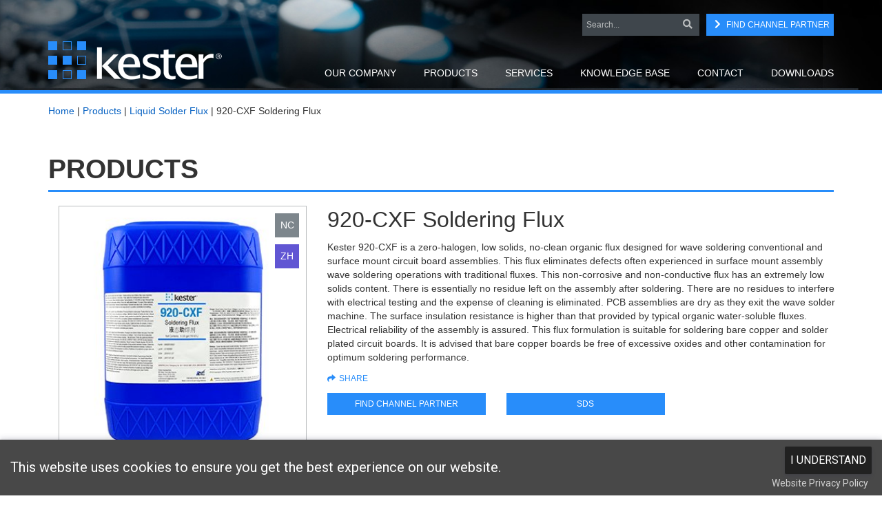

--- FILE ---
content_type: text/html; charset=utf-8
request_url: https://www.kester.com/products/product/920-cxf-soldering-flux
body_size: 13627
content:
<!DOCTYPE html>
<html  lang="en-US">
<head id="Head"><!-- Google Tag Manager -->
                <script>(function(w,d,s,l,i){w[l]=w[l]||[];w[l].push({'gtm.start':
                new Date().getTime(),event:'gtm.js'});var f=d.getElementsByTagName(s)[0],
                j=d.createElement(s),dl=l!='dataLayer'?'&l='+l:'';j.async=true;j.src=
                'https://www.googletagmanager.com/gtm.js?id='+i+dl;f.parentNode.insertBefore(j,f);
                })(window,document,'script','dataLayer','GTM-WDNJ3LX');</script>
                <!-- End Google Tag Manager --><meta content="text/html; charset=UTF-8" http-equiv="Content-Type" />
<meta name="REVISIT-AFTER" content="1 DAYS" />
<meta name="RATING" content="GENERAL" />
<meta name="RESOURCE-TYPE" content="DOCUMENT" />
<meta content="text/javascript" http-equiv="Content-Script-Type" />
<meta content="text/css" http-equiv="Content-Style-Type" />

<script>(function(h,o,t,j,a,r){
h.hj=h.hj||function(){(h.hj.q=h.hj.q||[]).push(arguments)};
h._hjSettings={hjid:3612785,hjsv:6};
a=o.getElementsByTagName('head')[0];
r=o.createElement('script');r.async=1;
r.src=t+h._hjSettings.hjid+j+h._hjSettings.hjsv;
a.appendChild(r);
})(window,document,'https://static.hotjar.com/c/hotjar-','.js?sv=');</script><title>
	920-CXF Soldering Flux
</title><meta id="MetaDescription" name="description" content="Kester 920-CXF is a zero-halogen, low solids, no-clean organic flux designed for wave soldering conventional and surface mount circuit board assemblies. This flux eliminates defects often experienced in surface mount assembly wave soldering operations with traditional fluxes. This non-corrosive and non-conductive flux has an extremely low solids content. There is essentially no residue left on the assembly after soldering. There are no residues to interfere with electrical testing and the expens" /><meta id="MetaRobots" name="robots" content="INDEX, FOLLOW" /><link href="/Resources/Shared/stylesheets/dnndefault/7.0.0/default.css?cdv=362" type="text/css" rel="stylesheet"/><link href="/Portals/_default/admin.css?cdv=362" type="text/css" rel="stylesheet"/><link href="/DesktopModules/DnnDeveloper_CookiePopup/module.css?cdv=362" type="text/css" rel="stylesheet"/><link href="/Resources/Search/SearchSkinObjectPreview.css?cdv=362" type="text/css" rel="stylesheet"/><link href="/Portals/0/portal.css?cdv=362" type="text/css" rel="stylesheet"/><link href="/DesktopModules/DnnDeveloper_CookiePopup/Resources/css/accept-cookies.css?cdv=362" type="text/css" rel="stylesheet"/><link href="/Resources/Libraries/bootstrap/03_03_07/css/bootstrap.min.css?cdv=362" type="text/css" rel="stylesheet"/><link href="/Resources/Libraries/font-awesome/05_15_01/css/fontawesome.min.css?cdv=362" type="text/css" rel="stylesheet"/><link href="/Resources/Libraries/font-awesome/05_15_01/css/regular.min.css?cdv=362" type="text/css" rel="stylesheet"/><link href="/Resources/Libraries/font-awesome/05_15_01/css/brands.min.css?cdv=362" type="text/css" rel="stylesheet"/><link href="/Resources/Libraries/font-awesome/05_15_01/css/light.min.css?cdv=362" type="text/css" rel="stylesheet"/><link href="/Resources/Libraries/font-awesome/05_15_01/css/solid.min.css?cdv=362" type="text/css" rel="stylesheet"/><link href="/Resources/Libraries/offcanmenu/02_00_08/css/off-can-menu.css?cdv=362" type="text/css" rel="stylesheet"/><link href="/Portals/_default/Skins/Kester-2016/css/application.css?cdv=362" type="text/css" rel="stylesheet"/><link href="/Resources/Libraries/select2/04_00_13/css/select2.min.css?cdv=362" type="text/css" rel="stylesheet"/><link href="/Resources/Libraries/select2/04_00_13/css/select2-bootstrap4.min.css?cdv=362" type="text/css" rel="stylesheet"/><link href="/DesktopModules/ForemostMedia/FMProductCatalog/css/application.css?cdv=362" type="text/css" rel="stylesheet"/><script src="/Resources/libraries/jQuery/03_05_01/jquery.js?cdv=362" type="text/javascript"></script><script src="/Resources/libraries/jQuery-Migrate/03_02_00/jquery-migrate.js?cdv=362" type="text/javascript"></script><script src="/Resources/libraries/jQuery-UI/01_12_01/jquery-ui.js?cdv=362" type="text/javascript"></script><script src="/Resources/libraries/knockout/03_04_01/knockout.js?cdv=362" type="text/javascript"></script><script src="/Resources/libraries/knockout-sortable/01_02_02/knockout-sortable.js?cdv=362" type="text/javascript"></script><meta name="viewport" content="width=device-width, initial-scale=1, maximum-scale=1" /><meta content="IE=edge,chrome=1" http-equiv="X-UA-Compatible" /><script type="text/javascript">var options = {"title": "This website uses cookies to ensure you get the best experience on our website.","text": "","theme": "dark","learnMore": true,"position": "bottom","acceptButtonText": "I UNDERSTAND","learnMoreButtonText": "Website Privacy Policy ","learnMoreButtonLink":"https://www.elementsolutionsinc.com/website-privacy-policy","learnMore":"True"}; options.learnMore = true;</script></head>
<body id="Body"><!-- Google Tag Manager (noscript) -->
                <noscript><iframe src='https://www.googletagmanager.com/ns.html?id=GTM-WDNJ3LX'
                height='0' width='0' style='display:none;visibility:hidden'></iframe></noscript>
                <!-- End Google Tag Manager(noscript) -->

    <form method="post" action="/products/product/920-cxf-soldering-flux" id="Form" enctype="multipart/form-data">
<div class="aspNetHidden">
<input type="hidden" name="__EVENTTARGET" id="__EVENTTARGET" value="" />
<input type="hidden" name="__EVENTARGUMENT" id="__EVENTARGUMENT" value="" />
<input type="hidden" name="__VIEWSTATE" id="__VIEWSTATE" value="0FmJjY34HDb4gSPytmycRa6JEnHXx2t9ReeiFcyB8KrzzVStAmjrmoKycfHwXeqtlbS0HK9EaZedwq1x39v53WC+ifpkap08LlaTrqTSGE1Fhrm24dv7OVeFnYaXWmrXVH/SM27FaZUOeuNYDGbkGXZD1bi3mnqYDU94p/eXNSLVa8ZhifGFru8qo9gwvhnCvudSh551VA+dW53owdc8aF/9HeRnjeWtc/gNCJ5hn/Vhr56TdeYxvrAX38tkyY4gw0vi8icsZoazh+8mFRMAWYZr4N5DYemqGJ6t+0X96ko90Xk8JxYspxnLDXpLX8ILpFbPCQ==" />
</div>

<script type="text/javascript">
//<![CDATA[
var theForm = document.forms['Form'];
if (!theForm) {
    theForm = document.Form;
}
function __doPostBack(eventTarget, eventArgument) {
    if (!theForm.onsubmit || (theForm.onsubmit() != false)) {
        theForm.__EVENTTARGET.value = eventTarget;
        theForm.__EVENTARGUMENT.value = eventArgument;
        theForm.submit();
    }
}
//]]>
</script>


<script src="https://ajax.aspnetcdn.com/ajax/4.6/1/WebForms.js" type="text/javascript"></script>
<script type="text/javascript">
//<![CDATA[
window.WebForm_PostBackOptions||document.write('<script type="text/javascript" src="/WebResource.axd?d=pynGkmcFUV1X2vDFQ2e8nasQwQBvPQqrL4u-OtwFKDN3-tK6A-o8kR0ZLis1&amp;t=638901593280000000"><\/script>');//]]>
</script>



<script src="https://ajax.aspnetcdn.com/ajax/4.6/1/MicrosoftAjax.js" type="text/javascript"></script>
<script type="text/javascript">
//<![CDATA[
(window.Sys && Sys._Application && Sys.Observer)||document.write('<script type="text/javascript" src="/ScriptResource.axd?d=NJmAwtEo3Ioi5OkDKtAMrcW8sd8YGqN16fnhCXi2yy7e8KibZ4F-s1Iei9ih75pZudaappQyKzqShftbt78tGl04Pxcppu6IGGC_uTCW1_XqLerv3muUnZ_EXljV2IHYx_sZHQ2&t=32e5dfca"><\/script>');//]]>
</script>

<script src="https://ajax.aspnetcdn.com/ajax/4.6/1/MicrosoftAjaxWebForms.js" type="text/javascript"></script>
<script type="text/javascript">
//<![CDATA[
(window.Sys && Sys.WebForms)||document.write('<script type="text/javascript" src="/ScriptResource.axd?d=dwY9oWetJoKBviZDVYR0X6XCKbYmtrHxmNVyP28lQQFlOBsydO3VrMv9q8_oGtIyzgMLE6hK1lV3Y0gKEhM-aKfYr-y_Bnmgmd7SI9sNh3wa_Q8Cnny7o1GDjpLA1c6GFUNpguAlsfnXtbWi0&t=32e5dfca"><\/script>');//]]>
</script>

<div class="aspNetHidden">

	<input type="hidden" name="__VIEWSTATEGENERATOR" id="__VIEWSTATEGENERATOR" value="CA0B0334" />
	<input type="hidden" name="__VIEWSTATEENCRYPTED" id="__VIEWSTATEENCRYPTED" value="" />
	<input type="hidden" name="__EVENTVALIDATION" id="__EVENTVALIDATION" value="PxxDBWoVRIWMIsPtuuW+drTav2z6JDqFeq1yD1SB6M8r0OXxYS2rEEgwol3KcsdzndKdjuoLFSsq0bxvFaJxaAj8/po31eNx6qLGFH8USZl4yfB/LYQTvD2LB/nSYsPxCcbzG2i1gWTc4e+SNaagGA/etXvV2eZg5rFXqKvy0S/s36ouQeevDd6xWmlm2oPC/7mdfpG8LVX5J3dORpdQEEDk+r8/8GRIRQNFdkXfVZWWQnCF" />
</div><script src="/js/dnn.js?cdv=362" type="text/javascript"></script><script src="/js/dnn.modalpopup.js?cdv=362" type="text/javascript"></script><script src="/Resources/Shared/Scripts/jquery/jquery.hoverIntent.min.js?cdv=362" type="text/javascript"></script><script src="/DesktopModules/DnnDeveloper_CookiePopup/Resources/js/cookiepopup.js?cdv=362" type="text/javascript"></script><script src="/js/dnncore.js?cdv=362" type="text/javascript"></script><script src="/Resources/Search/SearchSkinObjectPreview.js?cdv=362" type="text/javascript"></script><script src="/js/dnn.servicesframework.js?cdv=362" type="text/javascript"></script><script src="/Resources/Shared/Scripts/dnn.jquery.js?cdv=362" type="text/javascript"></script><script src="/Portals/_default/Skins/Kester-2016/js/application.js?cdv=362" type="text/javascript"></script><script type="text/javascript">
//<![CDATA[
Sys.WebForms.PageRequestManager._initialize('ScriptManager', 'Form', [], [], [], 90, '');
//]]>
</script>

        
        
        
<!-- Access JavascriptLibraries -->

<!-- Dependency Includes -->


<!--CDF(JS-LIBRARY|bootstrap,3.3.7,LatestMinor)-->
<!--CDF(Css|/Resources/Libraries/bootstrap/03_03_07/css/bootstrap.min.css?cdv=362|DnnPageHeaderProvider|100)-->

<!--CDF(JS-LIBRARY|offcanmenu,2.0.8,LatestMinor)-->
<!--CDF(Css|/Resources/Libraries/font-awesome/05_15_01/css/fontawesome.min.css?cdv=362|DnnPageHeaderProvider|100)-->
<!--CDF(Css|/Resources/Libraries/font-awesome/05_15_01/css/regular.min.css?cdv=362|DnnPageHeaderProvider|100)-->
<!--CDF(Css|/Resources/Libraries/font-awesome/05_15_01/css/brands.min.css?cdv=362|DnnPageHeaderProvider|100)-->
<!--CDF(Css|/Resources/Libraries/font-awesome/05_15_01/css/light.min.css?cdv=362|DnnPageHeaderProvider|100)-->
<!--CDF(Css|/Resources/Libraries/font-awesome/05_15_01/css/solid.min.css?cdv=362|DnnPageHeaderProvider|100)-->
<!--CDF(Css|/Resources/Libraries/offcanmenu/02_00_08/css/off-can-menu.css?cdv=362|DnnPageHeaderProvider|100)-->


<div id="ControlPanelWrapper">
    

</div>

<header class="theme-header">
    <div class="container">
        <div class="row">   
            <div class="col-xs-12">
                <a href="/" class="site-logo">
                    <img src="/Portals/_default/Skins/Kester-2016/img/kester-logo.png" alt="Kester Logo" />
                </a>
                <div class="search-wrapper">
                    <span id="dnn_DnnSearch_ClassicSearch">
    
    
    <span class="searchInputContainer" data-moreresults="See More Results" data-noresult="No Results Found">
        <input name="dnn$DnnSearch$txtSearch" type="text" maxlength="255" size="20" id="dnn_DnnSearch_txtSearch" class="NormalTextBox" aria-label="Search" autocomplete="off" placeholder="Search..." />
        <a class="dnnSearchBoxClearText" title="Clear search text"></a>
    </span>
    <a id="dnn_DnnSearch_cmdSearch" class="SkinObject" href="javascript:__doPostBack(&#39;dnn$DnnSearch$cmdSearch&#39;,&#39;&#39;)"><i class='fa fa-search' aria-hidden='true'></i></a>
</span>


<script type="text/javascript">
    $(function() {
        if (typeof dnn != "undefined" && typeof dnn.searchSkinObject != "undefined") {
            var searchSkinObject = new dnn.searchSkinObject({
                delayTriggerAutoSearch : 400,
                minCharRequiredTriggerAutoSearch : 2,
                searchType: 'S',
                enableWildSearch: true,
                cultureCode: 'en-US',
                portalId: -1
                }
            );
            searchSkinObject.init();
            
            
            // attach classic search
            var siteBtn = $('#dnn_DnnSearch_SiteRadioButton');
            var webBtn = $('#dnn_DnnSearch_WebRadioButton');
            var clickHandler = function() {
                if (siteBtn.is(':checked')) searchSkinObject.settings.searchType = 'S';
                else searchSkinObject.settings.searchType = 'W';
            };
            siteBtn.on('change', clickHandler);
            webBtn.on('change', clickHandler);
            
            
        }
    });
</script>

                    <a href="/contact/channel-partners" class="btn btn-primary"><i class="fa fa-chevron-right" aria-hidden="true"></i>Find Channel Partner</a>
                </div>
                <!-- Excluded Nodes defined in Simple-Horizontal.cshtml -->
                




<nav class="horiz-menu">
            <ul class="top-level">
                <li >
                        <a href="https://www.kester.com/our-company/overview" title="Our Company"><span>Our Company</span></a>
                    
        <ul class="drop-down">
                <li >
                        <a href="https://www.kester.com/our-company/overview" title="Kester Overview"><span>Kester Overview</span></a>
                </li>
                <li >
                        <a href="https://www.kester.com/our-company/press-room" title="Press Room"><span>Press Room</span></a>
                </li>
                <li >
                        <a href="https://www.kester.com/our-company/employment" title="Employment"><span>Employment</span></a>
                </li>
                <li >
                        <a href="https://www.kester.com/our-company/corporate-citizenship" title="Corporate Citizenship"><span>Corporate Citizenship</span></a>
                </li>
                <li >
                        <a href="https://www.kester.com/our-company/events" title="Events"><span>Events</span></a>
                </li>
                <li >
                        <a href="javascript:void(window.open(&#39;https://www.macdermidalpha.com/&#39;))" title="MacDermid Alpha Electronics Solutions"><span>MacDermid Alpha Electronics Solutions</span></a>
                </li>
                <li >
                        <a href="javascript:void(window.open(&#39;https://www.elementsolutionsinc.com&#39;))" title="Element Solutions Inc."><span>Element Solutions Inc.</span></a>
                </li>
        </ul>
                </li>
                <li  class="selected">
                        <a href="https://www.kester.com/products" title="Products"><span>Products</span></a>
                    
<ul class="drop-down"><li class=""><a href="https://www.kester.com/products/category/solder-wire" title="Solder Wire"><span>Solder Wire</span></a></li><li class=""><a href="https://www.kester.com/products/category/liquid-solder-flux" title="Liquid Solder Flux"><span>Liquid Solder Flux</span></a></li><li class=""><a href="https://www.kester.com/products/category/solder-paste" title="Solder Paste"><span>Solder Paste</span></a></li><li class=""><a href="https://www.kester.com/products/category/tacky-solder-flux" title="Tacky Solder Flux"><span>Tacky Solder Flux</span></a></li><li class=""><a href="https://www.kester.com/products/category/preforms" title="Preforms"><span>Preforms</span></a></li><li class=""><a href="https://www.kester.com/products/category/bar-solder" title="Bar Solder"><span>Bar Solder</span></a></li><li class=""><a href="https://www.kester.com/products/category/other" title="Other"><span>Other</span></a></li><li class=""><a href="https://www.kester.com/products/category/alpha-hitech" title="ALPHA HiTech"><span>ALPHA HiTech</span></a><ul class="fly-out"><li class=""><a href="https://www.kester.com/products/category/smd-adhesives" title="SMD Adhesives"><span>SMD Adhesives</span></a></li><li class=""><a href="https://www.kester.com/products/category/underfills" title="Underfills"><span>Underfills</span></a></li><li class=""><a href="https://www.kester.com/products/category/edgebond" title="Edgebond"><span>Edgebond</span></a></li></ul></li></ul>                </li>
                <li >
                        <span><span>Services</span></span>
                    
        <ul class="drop-down">
                <li >
                        <a href="https://www.kester.com/services/reclaim-recycling-services" title="Reclaim &amp; Recycling Services"><span>Reclaim &amp; Recycling Services</span></a>
                </li>
        </ul>
                </li>
                <li >
                        <a href="https://www.kester.com/knowledge-base/knowledge-base" title="Knowledge Base"><span>Knowledge Base</span></a>
                    
        <ul class="drop-down">
                <li >
                        <a href="https://www.kester.com/knowledge-base/knowledge-base" title="Knowledge Base"><span>Knowledge Base</span></a>
                </li>
                <li >
                        <a href="https://www.kester.com/knowledge-base/faq" title="FAQ"><span>FAQ</span></a>
                </li>
                <li >
                        <a href="https://www.kester.com/knowledge-base/lead-free-solutions" title="Lead-Free Solutions"><span>Lead-Free Solutions</span></a>
                </li>
                <li >
                        <a href="https://www.kester.com/knowledge-base/alloy-temperature-chart" title="Alloy Temperature Chart"><span>Alloy Temperature Chart</span></a>
                </li>
        </ul>
                </li>
                <li >
                        <a href="https://www.kester.com/contact/customer-service" title="Contact"><span>Contact</span></a>
                    
        <ul class="drop-down">
                <li >
                        <a href="https://www.kester.com/contact/customer-service" title="Customer Service"><span>Customer Service</span></a>
                </li>
                <li >
                        <a href="https://www.kester.com/contact/channel-partners" title="Channel Partners"><span>Channel Partners</span></a>
                </li>
                <li >
                        <a href="https://www.kester.com/contact/authorized-distributors" title="Authorized Distributors"><span>Authorized Distributors</span></a>
                </li>
                <li >
                        <a href="https://www.kester.com/contact/distributors" title="Distributors"><span>Distributors</span></a>
                </li>
                <li >
                        <a href="https://www.kester.com/contact/sales" title="Sales"><span>Sales</span></a>
                </li>
                <li >
                        <a href="javascript:void(window.open(&#39;https://www.linkedin.com/company/macdermid-alpha-electronics-solutions/mycompany/&#39;))" title="LinkedIn"><span>LinkedIn</span></a>
                </li>
                <li >
                        <a href="javascript:void(window.open(&#39;https://twitter.com/MacDermidAlpha&#39;))" title="Twitter"><span>Twitter</span></a>
                </li>
        </ul>
                </li>
                <li >
                        <a href="https://www.kester.com/downloads" title="Downloads"><span>Downloads</span></a>
                    
        <ul class="drop-down">
                <li >
                        <a href="https://www.kester.com/downloads/data-sheets" title="Data Sheets"><span>Data Sheets</span></a>
                </li>
                <li >
                        <a href="javascript:void(window.open(&#39;https://www.macdermidalpha.com/assembly-solutions/knowledge-base/safety-data-sheets&#39;))" title="SDS"><span>SDS</span></a>
                </li>
                <li >
                        <a href="https://www.kester.com/downloads/environmental" title="Environmental"><span>Environmental</span></a>
                </li>
                <li >
                        <a href="https://www.kester.com/downloads/catalogs" title="Catalogs"><span>Catalogs</span></a>
                </li>
        </ul>
                </li>
        </ul>

</nav>
                <hr />
            </div>
        </div>
    </div>
</header>

<section class="interior">
    <div class="background"></div>
    <div class="container">
        <div class="row">
            <div class="breadcrumb-wrapper col-xs-12">
                <span id="dnn_fmBreadCrumbs_lblBreadCrumb"><a href="/" class="fm-breadcrumbs-wrap">Home</a> | <a href="https://www.kester.com/products" class="fm-breadcrumbs-wrap">Products</a> | <a href="https://www.kester.com/products/category/liquid-solder-flux" class="fm-breadcrumbs-wrap">Liquid Solder Flux</a> | <span class="fm-breadcrumbs-wrap">920-CXF Soldering Flux</span></span>
            </div>
            <div class="col-xs-12">
                <h1>Products</h1>
            </div>
            <div id="dnn_ContentPane" class="col-xs-12"><div class="DnnModule DnnModule-FMProductCatalog DnnModule-430"><a name="430"></a>
<div class="DNNContainer_noTitle">
	<div id="dnn_ctr430_ContentPane"><!-- Start_Module_430 --><div id="dnn_ctr430_ModuleContent" class="DNNModuleContent ModFMProductCatalogC">
	

<script type="text/javascript">
    var fmJsHelpers = {};

    if (typeof fmPCMVars === 'undefined') {
        fmPCMVars = {};
    }

    fmPCMVars.tabId = 97;
    fmPCMVars.moduleId = 430;
    fmPCMVars.userId = -1;
    fmPCMVars.portalId = 0;

    fmPCMVars.isAdminControl = false;

  
</script>
<div class="fm-product-catalog-wrap">
  <div class="dnnForm fmForm">
    

<div id="dnn_ctr430_Dispatch_productview_phUserControl">
		


<div class="container">
    <div class="row">
        <div class="col-xs-12 col-sm-6 col-md-5 col-lg-4 product-graphic">
            <div>
                <img src="/portals/0/fmproductcatalog/images/products/123/Large/liquidsolderflux920cxf.jpg" alt="920-CXF Soldering Flux" />
                <div class="category-wrapper">
                        <span class="liquid-solder-flux"></span>
                        <span class="no-clean"></span>
                        <span class="zero-halogen"></span>
                        <span class="wave-soldering"></span>
                </div>
            </div>
        </div>
        <div class="col-xs-12 col-sm-6 col-md-7 col-lg-8 product-summary">
            <h2>920-CXF Soldering Flux</h2>
            Kester 920-CXF is a zero-halogen, low solids, no-clean organic flux designed for wave soldering conventional and surface mount circuit board assemblies. This flux eliminates defects often experienced in surface mount assembly wave soldering operations with traditional fluxes. This non-corrosive and non-conductive flux has an extremely low solids content. There is essentially no residue left on the assembly after soldering. There are no residues to interfere with electrical testing and the expense of cleaning is eliminated. PCB assemblies are dry as they exit the wave solder machine. The surface insulation resistance is higher than that provided by typical organic water-soluble fluxes. Electrical reliability of the assembly is assured. This flux formulation is suitable for soldering bare copper and solder plated circuit boards. It is advised that bare copper boards be free of excessive oxides and other contamination for optimum soldering performance.            
            <a href='mailto:?subject=Thought you might be interested in 920-CXF Soldering Flux by Kester&body=Thought you might be interested in 920-CXF Soldering Flux by Kester%0d%0a%0d%0ahttps://www.kester.com/products/product/920-cxf-soldering-flux' class="btn btn-share"><i class="fa fa-share" aria-hidden="true"></i>Share</a>
<div class="row">
<div class="col-xs-12 col-md-6 col-lg-4">
                                    <a href="/contact/channel-partners" class="btn btn-primary">Find Channel Partner</a>
</div>
<div class="col-xs-12 col-md-6 col-lg-4">
                                    <a href="https://www.macdermidalpha.com/assembly-solutions/knowledge-base/safety-data-sheets" class="btn btn-primary" target="_blank">SDS</a>
</div>
</div>
 </div>
    </div>    
        <div class="row">
            <div class="col-xs-12">
                <div id="pnlProductTabsWrap" class="product-tabs-wrapper"><ul class="nav nav-tabs" role="tablist"><li role="presentation" class="in active"><a href="#product-offerings-245" role="tab" data-toggle="tab">Product Offerings</a></li><li role="presentation" class=""><a href="#data-sheets-246" role="tab" data-toggle="tab">Data Sheets</a></li></ul><div id="pnlProductTabPanels" class="tab-content"><div class="tab-pane fade in active" id="product-offerings-245"><div class="table-responsive">
<table class="table table-striped table-bordered">
    <thead>
        <tr>
            <th>Size (liters)</th>
            <th>Size (gallons)</th>
            <th>Halogen Content</th>
            <th>Description</th>
            <th>Part #</th>
            <th>Type</th>
            <th>Process </th>
        </tr>
    </thead>
    <tbody>
        <tr>
            <td></td>
            <td style="text-align: center;">1</td>
            <td>Zero-Halogen</td>
            <td>920-CXF Soldering Flux 1 GAL</td>
            <td>6303460920</td>
            <td>No-Clean</td>
            <td> Wave Soldering</td>
        </tr>
        <tr>
            <td></td>
            <td style="text-align: center;">5</td>
            <td>Zero-Halogen</td>
            <td>920-CXF Soldering Flux 53 GAL</td>
            <td>6403460920</td>
            <td>No-Clean</td>
            <td>  Wave Soldering</td>
        </tr>
        <tr>
            <td></td>
            <td style="text-align: center;">53</td>
            <td>Zero-Halogen</td>
            <td>920-CXF Soldering Flux 5 GAL</td>
            <td>6503460920</td>
            <td>No-Clean</td>
            <td>  Wave Soldering</td>
        </tr>
        <tr>
            <td style="text-align: center;">20</td>
            <td></td>
            <td>Zero-Halogen</td>
            <td>920-CXF Soldering Flux 20 LIT</td>
            <td>6603460920</td>
            <td>No-Clean</td>
            <td>  Wave Soldering</td>
        </tr>
    </tbody>
</table>
</div></div><div class="tab-pane fade" id="data-sheets-246"><ul class="fm-dmx-doc-list"><li><a target="_blank" href="https://www.kester.com/downloads?Command=Core_Download&EntryId=5583"><span>920-CXF Soldering Flux RoHS amending Directive EU 2015863 (09Apr2018)</span></a></li><li><a target="_blank" href="https://www.kester.com/downloads?Command=Core_Download&EntryId=3862"><span>920-CXF Soldering Flux RoHS Declaration</span></a></li><li><a target="_blank" href="https://www.kester.com/downloads?Command=Core_Download&EntryId=61847"><span>Kester-920-CXF-Soldering-Flux-LFX-TDS-GL-EN-22Feb2021</span></a></li></ul></div></div></div>
            </div>
        </div>
    </div>
	</div>

           
<div class="modal fade " id="fmCatalogZoomModal" tabindex="-1" role="dialog" aria-labelledby="fmCatalogZoomModal-label">
    <div class="modal-dialog" id="fmZoomModal">
        <div class="modal-content">
             <div class="modal-header">
                <button type="button" class="close" data-dismiss="modal" aria-label="Close"><span aria-hidden="true">&times;</span></button>
            </div>
            <div class="modal-body text-center">
                <img id="fmCatalogZoomModalImage" src="/DesktopModules/ForemostMedia/FMProductCatalog/images/missing-image.jpg" onerror="this.src='/DesktopModules/ForemostMedia/FMProductCatalog/images/missing-image.jpg'"> 
            </div>
        </div>
    </div>
</div>

<script>

    (function ($) {
        $(document).ready(function () {

            var zoomModal = $("#fmCatalogZoomModal");
            var zoomImageSrc = zoomModal.find("#fmCatalogZoomModalImage");

            $(".fmCatalogZoomable").on("click", function () {			

                //our image may not be the right size, want to pull from the large folder
                var currentImageSrc = $(this).attr("src");
                var final = currentImageSrc.replace("Small", "Large").replace("Medium", "Large").replace("Full", "Large");

                zoomImageSrc.attr("src", final);
                zoomModal.modal("show");
            });

        });
    })(jQuery);    

</script>

  </div>
</div>

</div><!-- End_Module_430 --></div>
	<div class="clear"></div>
</div>
</div><div class="DnnModule DnnModule-DnnDeveloper_CookiePopup DnnModule-613"><a name="613"></a>
<div class="DNNContainer_noTitle">
	<div id="dnn_ctr613_ContentPane"><!-- Start_Module_613 --><div id="dnn_ctr613_ModuleContent" class="DNNModuleContent ModDnnDeveloperCookiePopupC">
	
<a style="display:none;" href="http://www.DnnDeveloper.In">http://www.DnnDeveloper.In</a><input type="hidden" name="dnn$ctr613$View$UseCoockie" id="UseCoockie" value="True" />
<input type="hidden" name="dnn$ctr613$View$SessionDays" id="SessionDays" value="30" />
<!--CDF(Css|/DesktopModules/DnnDeveloper_CookiePopup/Resources/css/accept-cookies.css?cdv=362|DnnPageHeaderProvider|93)-->
<!--CDF(Javascript|/DesktopModules/DnnDeveloper_CookiePopup/Resources/js/cookiepopup.js?cdv=362|DnnBodyProvider|92)-->
</div><!-- End_Module_613 --></div>
	<div class="clear"></div>
</div>
</div></div>
        </div>
        <div class="row">
            <div id="dnn_LeftContentPane" class="col-xs-12 col-md-8 DNNEmptyPane"></div>
            <div id="dnn_RightPane" class="col-xs-12 col-md-4 DNNEmptyPane"></div>
        </div>
        <div class="row">
            <div id="dnn_LeftPane" class="col-xs-12 col-md-4 DNNEmptyPane"></div>
            <div id="dnn_RightContentPane" class="col-xs-12 col-md-8 DNNEmptyPane"></div>
        </div>
        <div class="row">
            <div id="dnn_TriColLeftPane" class="col-xs-12 col-md-4 DNNEmptyPane"></div>
            <div id="dnn_TriColMiddlePane" class="col-xs-12 col-md-4 DNNEmptyPane"></div>
            <div id="dnn_TriColRightPane" class="col-xs-12 col-md-4 DNNEmptyPane"></div>
        </div>
        <div class="row">
            <div id="dnn_BottomPane" class="col-xs-12 DNNEmptyPane"></div>
        </div>
    </div>
</section>



<footer class="theme-footer">
    <div class="container">
        <div class="row row-eq-height">
            <div class="col-xs-12 col-sm-6 col-md-4 col-lg-2">
                <a href="https://www.macdermidalpha.com/" class="site-logo">
                    <img src="/Portals/0/MacDermid-Alpha-logo.png" alt="Kester Logo" />
                </a>
                <div class="search-wrapper">
                    <a href="/contact/distribution" class="btn btn-primary"><i class="fa fa-chevron-right" aria-hidden="true"></i>Find Distributor</a>
                    <span id="dnn_FooterSearch_ClassicSearch">
    
    
    <span class="searchInputContainer" data-moreresults="See More Results" data-noresult="No Results Found">
        <input name="dnn$FooterSearch$txtSearch" type="text" maxlength="255" size="20" id="dnn_FooterSearch_txtSearch" class="NormalTextBox" aria-label="Search" autocomplete="off" placeholder="Search..." />
        <a class="dnnSearchBoxClearText" title="Clear search text"></a>
    </span>
    <a id="dnn_FooterSearch_cmdSearch" class="SkinObject" href="javascript:__doPostBack(&#39;dnn$FooterSearch$cmdSearch&#39;,&#39;&#39;)"><i class='fa fa-search' aria-hidden='true'></i></a>
</span>


<script type="text/javascript">
    $(function() {
        if (typeof dnn != "undefined" && typeof dnn.searchSkinObject != "undefined") {
            var searchSkinObject = new dnn.searchSkinObject({
                delayTriggerAutoSearch : 400,
                minCharRequiredTriggerAutoSearch : 2,
                searchType: 'S',
                enableWildSearch: true,
                cultureCode: 'en-US',
                portalId: -1
                }
            );
            searchSkinObject.init();
            
            
            // attach classic search
            var siteBtn = $('#dnn_FooterSearch_SiteRadioButton');
            var webBtn = $('#dnn_FooterSearch_WebRadioButton');
            var clickHandler = function() {
                if (siteBtn.is(':checked')) searchSkinObject.settings.searchType = 'S';
                else searchSkinObject.settings.searchType = 'W';
            };
            siteBtn.on('change', clickHandler);
            webBtn.on('change', clickHandler);
            
            
        }
    });
</script>

                </div>
            </div>
            <div class="col-xs-12 col-sm-6 col-md-4 col-lg-2">
                




<nav class="simple-menu">
            <ul class="main-level">
                <li>
                    <a href="https://www.kester.com/our-company/overview" title="Our Company"><h5>Our Company</h5></a>
        <ul class="sub-items">
                <li>
                    <a href="https://www.kester.com/our-company/overview" title="Kester Overview">Kester Overview</a>
                </li>
                <li>
                    <a href="https://www.kester.com/our-company/press-room" title="Press Room">Press Room</a>
                </li>
                <li>
                    <a href="https://www.kester.com/our-company/employment" title="Employment">Employment</a>
                </li>
                <li>
                    <a href="https://www.kester.com/our-company/corporate-citizenship" title="Corporate Citizenship">Corporate Citizenship</a>
                </li>
                <li>
                    <a href="https://www.kester.com/our-company/events" title="Events">Events</a>
                </li>
                <li>
                    <a href="javascript:void(window.open(&#39;https://www.macdermidalpha.com/&#39;))" title="MacDermid Alpha Electronics Solutions">MacDermid Alpha Electronics Solutions</a>
                </li>
                <li>
                    <a href="javascript:void(window.open(&#39;https://www.elementsolutionsinc.com&#39;))" title="Element Solutions Inc.">Element Solutions Inc.</a>
                </li>
        </ul>
                </li>
        </ul>

</nav>
            </div>
            <div class="col-xs-12 col-sm-6 col-md-4 col-lg-2">
                




<nav class="simple-menu">
            <ul class="main-level">
                <li>
                    <a href="https://www.kester.com/products" title="Products"><h5>Products</h5></a>
<ul class="sub-items"><li class=""><a href="https://www.kester.com/products/category/solder-wire" title="Solder Wire"><span>Solder Wire</span></a></li><li class=""><a href="https://www.kester.com/products/category/liquid-solder-flux" title="Liquid Solder Flux"><span>Liquid Solder Flux</span></a></li><li class=""><a href="https://www.kester.com/products/category/solder-paste" title="Solder Paste"><span>Solder Paste</span></a></li><li class=""><a href="https://www.kester.com/products/category/tacky-solder-flux" title="Tacky Solder Flux"><span>Tacky Solder Flux</span></a></li><li class=""><a href="https://www.kester.com/products/category/preforms" title="Preforms"><span>Preforms</span></a></li><li class=""><a href="https://www.kester.com/products/category/bar-solder" title="Bar Solder"><span>Bar Solder</span></a></li><li class=""><a href="https://www.kester.com/products/category/other" title="Other"><span>Other</span></a></li><li class=""><a href="https://www.kester.com/products/category/alpha-hitech" title="ALPHA HiTech"><span>ALPHA HiTech</span></a></li></ul>                </li>
        </ul>

</nav>
            </div>
            <div class="col-xs-12 col-sm-6 col-md-4 col-lg-2">
                




<nav class="simple-menu">
            <ul class="main-level">
                <li>
                    <a href="https://www.kester.com/knowledge-base/knowledge-base" title="Knowledge Base"><h5>Knowledge Base</h5></a>
        <ul class="sub-items">
                <li>
                    <a href="https://www.kester.com/knowledge-base/knowledge-base" title="Knowledge Base">Knowledge Base</a>
                </li>
                <li>
                    <a href="https://www.kester.com/knowledge-base/faq" title="FAQ">FAQ</a>
                </li>
                <li>
                    <a href="https://www.kester.com/knowledge-base/lead-free-solutions" title="Lead-Free Solutions">Lead-Free Solutions</a>
                </li>
                <li>
                    <a href="https://www.kester.com/knowledge-base/alloy-temperature-chart" title="Alloy Temperature Chart">Alloy Temperature Chart</a>
                </li>
        </ul>
                </li>
        </ul>

</nav>
            </div>
            <div class="col-xs-12 col-sm-6 col-md-4 col-lg-2">
                




<nav class="simple-menu">
            <ul class="main-level">
                <li>
                    <a href="https://www.kester.com/contact/customer-service" title="Contact"><h5>Contact</h5></a>
        <ul class="sub-items">
                <li>
                    <a href="https://www.kester.com/contact/customer-service" title="Customer Service">Customer Service</a>
                </li>
                <li>
                    <a href="https://www.kester.com/contact/channel-partners" title="Channel Partners">Channel Partners</a>
                </li>
                <li>
                    <a href="https://www.kester.com/contact/authorized-distributors" title="Authorized Distributors">Authorized Distributors</a>
                </li>
                <li>
                    <a href="https://www.kester.com/contact/distributors" title="Distributors">Distributors</a>
                </li>
                <li>
                    <a href="https://www.kester.com/contact/sales" title="Sales">Sales</a>
                </li>
                <li>
                    <a href="javascript:void(window.open(&#39;https://www.linkedin.com/company/macdermid-alpha-electronics-solutions/mycompany/&#39;))" title="LinkedIn">LinkedIn</a>
                </li>
                <li>
                    <a href="javascript:void(window.open(&#39;https://twitter.com/MacDermidAlpha&#39;))" title="Twitter">Twitter</a>
                </li>
        </ul>
                </li>
        </ul>

</nav>
            </div>
            <div class="col-xs-12 col-sm-6 col-md-4 col-lg-2">
                




<nav class="simple-menu">
            <ul class="main-level">
                <li>
                    <a href="https://www.kester.com/downloads" title="Downloads"><h5>Downloads</h5></a>
        <ul class="sub-items">
                <li>
                    <a href="https://www.kester.com/downloads/data-sheets" title="Data Sheets">Data Sheets</a>
                </li>
                <li>
                    <a href="javascript:void(window.open(&#39;https://www.macdermidalpha.com/assembly-solutions/knowledge-base/safety-data-sheets&#39;))" title="SDS">SDS</a>
                </li>
                <li>
                    <a href="https://www.kester.com/downloads/environmental" title="Environmental">Environmental</a>
                </li>
                <li>
                    <a href="https://www.kester.com/downloads/catalogs" title="Catalogs">Catalogs</a>
                </li>
        </ul>
                </li>
        </ul>

</nav>
            </div>
        </div>
        <div class="row">
            <div class="col-xs-12">
                <div class="sub-footer">
                    <div class="fm-backlink">Website designed and hosted by <a href="https://www.foremostmedia.com" target="_blank">Foremost Media&reg;</a></div>
                    <span id="dnn_dnnCopyright_lblCopyright" class="SkinObject">Copyright © 2026 Kester</span>
.&nbsp;&nbsp;All Rights Reserved.&nbsp;&nbsp;
                    <a href="https://www.elementsolutionsinc.com/terms-and-conditions"target="_blank">Terms and Conditions</a>&nbsp;|&nbsp;
                    <a href="https://www.elementsolutionsinc.com/website-privacy-policy" target="_blank">Privacy Statement</a>&nbsp;|&nbsp;
                    
<div id="dnn_dnnLogin_loginGroup" class="loginGroup">
    <a id="dnn_dnnLogin_enhancedLoginLink" title="Login" class="inline" rel="nofollow" onclick="this.disabled=true;" href="https://www.kester.com/login-page?returnurl=%2fproducts%2fproduct%2f920-cxf-soldering-flux">Login</a>
</div>
                </div>
            </div>
        </div>
    </div>
</footer>

        <input name="ScrollTop" type="hidden" id="ScrollTop" />
        <input name="__dnnVariable" type="hidden" id="__dnnVariable" autocomplete="off" value="`{`__scdoff`:`1`,`sf_siteRoot`:`/`,`sf_tabId`:`97`}" />
        <input name="__RequestVerificationToken" type="hidden" value="h8SSu83g-Z8kByxCzwrwI46qqs2FfNbin8EqAA0nKDNJaAG8MFrqWFN-i7f4d1iLGh3EPQ2" /><script src="/Resources/libraries/knockout.validation/02_00_03/knockout.validation.js?cdv=362" type="text/javascript"></script><script src="/Resources/libraries/bootstrap/03_03_07/bootstrap.min.js?cdv=362" type="text/javascript"></script><script src="/Resources/libraries/dropzone/05_07_00/dropzone.min.js?cdv=362" type="text/javascript"></script><script src="/Resources/libraries/select2/04_00_13/select2.full.min.js?cdv=362" type="text/javascript"></script><script src="/Resources/libraries/offcanmenu/02_00_08/off-can-menu.js?cdv=362" type="text/javascript"></script><script src="/Resources/libraries/FmKnockoutBindingHandlers/01_00_02/FmBindingHandlers-Release.js?cdv=362" type="text/javascript"></script><script src="/DesktopModules/ForemostMedia/FMProductCatalog/Scripts/application.js?cdv=362" type="text/javascript"></script>
    </form>
    <!--CDF(Javascript|/js/dnncore.js?cdv=362|DnnBodyProvider|100)--><!--CDF(Javascript|/js/dnn.modalpopup.js?cdv=362|DnnBodyProvider|50)--><!--CDF(Css|/Resources/Shared/stylesheets/dnndefault/7.0.0/default.css?cdv=362|DnnPageHeaderProvider|5)--><!--CDF(Css|/DesktopModules/DnnDeveloper_CookiePopup/module.css?cdv=362|DnnPageHeaderProvider|10)--><!--CDF(Css|/DesktopModules/DnnDeveloper_CookiePopup/module.css?cdv=362|DnnPageHeaderProvider|10)--><!--CDF(Css|/Portals/_default/admin.css?cdv=362|DnnPageHeaderProvider|6)--><!--CDF(Css|/Portals/0/portal.css?cdv=362|DnnPageHeaderProvider|35)--><!--CDF(Javascript|/Portals/_default/Skins/Kester-2016/js/application.js?cdv=362|DnnBodyProvider|101)--><!--CDF(Css|/Portals/_default/Skins/Kester-2016/css/application.css?cdv=362|DnnPageHeaderProvider|101)--><!--CDF(Css|/Resources/Search/SearchSkinObjectPreview.css?cdv=362|DnnPageHeaderProvider|10)--><!--CDF(Javascript|/Resources/Search/SearchSkinObjectPreview.js?cdv=362|DnnBodyProvider|100)--><!--CDF(Css|/Resources/Libraries/select2/04_00_13/css/select2.min.css?cdv=362|DnnPageHeaderProvider|101)--><!--CDF(Css|/Resources/Libraries/select2/04_00_13/css/select2-bootstrap4.min.css?cdv=362|DnnPageHeaderProvider|101)--><!--CDF(Css|/DesktopModules/ForemostMedia/FMProductCatalog/css/application.css?cdv=362|DnnPageHeaderProvider|101)--><!--CDF(Javascript|/DesktopModules/ForemostMedia/FMProductCatalog/Scripts/application.js?cdv=362|DnnFormBottomProvider|1000)--><!--CDF(Css|/Resources/Search/SearchSkinObjectPreview.css?cdv=362|DnnPageHeaderProvider|10)--><!--CDF(Javascript|/Resources/Search/SearchSkinObjectPreview.js?cdv=362|DnnBodyProvider|100)--><!--CDF(Javascript|/js/dnn.js?cdv=362|DnnBodyProvider|12)--><!--CDF(Javascript|/js/dnn.servicesframework.js?cdv=362|DnnBodyProvider|100)--><!--CDF(Javascript|/Resources/Shared/Scripts/jquery/jquery.hoverIntent.min.js?cdv=362|DnnBodyProvider|55)--><!--CDF(Javascript|/Resources/Shared/Scripts/jquery/jquery.hoverIntent.min.js?cdv=362|DnnBodyProvider|55)--><!--CDF(Javascript|/Resources/Shared/Scripts/dnn.jquery.js?cdv=362|DnnBodyProvider|100)--><!--CDF(Javascript|/Resources/libraries/knockout/03_04_01/knockout.js?cdv=362|DnnPageHeaderProvider|248)--><!--CDF(Javascript|/Resources/libraries/jQuery/03_05_01/jquery.js?cdv=362|DnnPageHeaderProvider|5)--><!--CDF(Javascript|/Resources/libraries/jQuery-Migrate/03_02_00/jquery-migrate.js?cdv=362|DnnPageHeaderProvider|6)--><!--CDF(Javascript|/Resources/libraries/jQuery-UI/01_12_01/jquery-ui.js?cdv=362|DnnPageHeaderProvider|10)--><!--CDF(Javascript|/Resources/libraries/dropzone/05_07_00/dropzone.min.js?cdv=362|DnnFormBottomProvider|284)--><!--CDF(Javascript|/Resources/libraries/select2/04_00_13/select2.full.min.js?cdv=362|DnnFormBottomProvider|285)--><!--CDF(Javascript|/Resources/libraries/knockout-sortable/01_02_02/knockout-sortable.js?cdv=362|DnnPageHeaderProvider|292)--><!--CDF(Javascript|/Resources/libraries/offcanmenu/02_00_08/off-can-menu.js?cdv=362|DnnFormBottomProvider|296)--><!--CDF(Javascript|/Resources/libraries/FmKnockoutBindingHandlers/01_00_02/FmBindingHandlers-Release.js?cdv=362|DnnFormBottomProvider|297)--><!--CDF(Javascript|/Resources/libraries/knockout.validation/02_00_03/knockout.validation.js?cdv=362|DnnFormBottomProvider|236)--><!--CDF(Javascript|/Resources/libraries/bootstrap/03_03_07/bootstrap.min.js?cdv=362|DnnFormBottomProvider|246)-->
    
</body>
</html>


--- FILE ---
content_type: text/css
request_url: https://www.kester.com/DesktopModules/DnnDeveloper_CookiePopup/module.css?cdv=362
body_size: 1050
content:

        .display-3 {
            font-size: 3.5rem;
            font-weight: 600;
            margin-bottom: 2rem;
        }
        .content {
            padding: 25px;
        }
        .content .button {
            display: inline-block;
            margin: 10px 10px 0 0;
            float: left;
            position: relative;
            margin-bottom: 0;
            font-weight: 400;
            text-align: center;
            vertical-align: middle;
            cursor: pointer;
            background-image: none;
            white-space: nowrap;
            font-size: 13px;
            -webkit-user-select: none;
            -moz-user-select: none;
            -ms-user-select: none;
            user-select: none;
            padding: 8px 8px;
            font-size: 16px;
            min-width: 64px;
            line-height: 1.5;
            border-radius: 2px;
            text-decoration: none;
            color: #000;
            background-color: #c7c7c7;
            border-color: rgba(0,0,0,.1) rgba(0,0,0,.12) rgba(0,0,0,.15);
            box-shadow: 0 4px 6px rgba(50,50,93,.11), 0 1px 3px rgba(0,0,0,.08);
        }
        .content .button:hover {
            bottom: 1px;
        }
        .content .button:active {
            bottom: 0;
        }

        .cookie-indicator {
            font-size: 14px;
        }

        .form-control {
            display: inline-block;
            min-width: 200px;
            margin: 10px 10px 0 0;
            height: 30px;
            padding: 2px 8px;
            font-size: 14px;
            line-height: 1.42857143;
            color: #555;
            background-color: #fff;
            background-image: none;
            border: 1px solid #ccc;
            border-radius: 4px;
            -webkit-box-shadow: inset 0 1px 1px rgba(0,0,0,.075);
            box-shadow: inset 0 1px 1px rgba(0,0,0,.075);
            -webkit-transition: border-color ease-in-out .15s,-webkit-box-shadow ease-in-out .15s;
            -o-transition: border-color ease-in-out .15s,box-shadow ease-in-out .15s;
            transition: border-color ease-in-out .15s,box-shadow ease-in-out .15s;
        }

        .button-group.option-buttons.custom-text div {
            float: left;
        }
        .button-group.option-buttons.custom-text div:first-child {
            min-width: 106px;
        }
        .button-group.option-buttons.custom-text div:nth-child(2) {
            min-width: 200px;
        }
        .button-group.option-buttons.custom-text div:last-child {
            min-width: 200px;
        }

        #currentOptions {
            background-color: #eceeef;
        }

        footer {
            border-top: 1px solid #E0E0E0;
            font-size: 14px;
        }

        /* Button Colours */
        .content .button[data-theme="theme-light"] { background-color: #fafafa; }
        .content .button[data-theme="theme-dark"] { background-color: #484848; color: #fff; }
        .content .button[data-theme="theme-red"] { background-color: #ef5350; color: #fff; }
        .content .button[data-theme="theme-pink"] { background-color: #ec407a; }
        .content .button[data-theme="theme-pink"] { background-color: #ec407a; color: #fff; }
        .content .button[data-theme="theme-purple"] { background-color: #ab47bc; color: #fff; }
        .content .button[data-theme="theme-deeppurple"] { background-color: #7e57c2; color: #fff; }
        .content .button[data-theme="theme-indigo"] { background-color: #5c6bc0; color: #fff; }
        .content .button[data-theme="theme-blue"] { background-color: #42a5f5; color: #fff; }
        .content .button[data-theme="theme-lightblue"] { background-color: #29b6f6; }
        .content .button[data-theme="theme-cyan"] { background-color: #26c6da; }
        .content .button[data-theme="theme-teal"] { background-color: #26a69a; color: #fff; }
        .content .button[data-theme="theme-green"] { background-color: #66bb6a; }
        .content .button[data-theme="theme-lightgreen"] { background-color: #9ccc65; }
        .content .button[data-theme="theme-lime"] { background-color: #d4e157; }
        .content .button[data-theme="theme-yellow"] { background-color: #ffee58; }
        .content .button[data-theme="theme-amber"] { background-color: #ffca28; }
        .content .button[data-theme="theme-orange"] { background-color: #ffa726; }
        .content .button[data-theme="theme-deeporange"] { background-color: #ff7043; color: #fff; }
        .content .button[data-theme="theme-brown"] { background-color: #8d6e63; color: #fff; }
        .content .button[data-theme="theme-grey"] { background-color: #bdbdbd; }
        .content .button[data-theme="theme-bluegrey"] { background-color: #78909c; color: #fff; }

--- FILE ---
content_type: text/css
request_url: https://www.kester.com/DesktopModules/DnnDeveloper_CookiePopup/Resources/css/accept-cookies.css?cdv=362
body_size: 1496
content:
/* Plugin Styles */
@import url('https://fonts.googleapis.com/css?family=Roboto');
@import url('https://fonts.googleapis.com/css?family=Noto+Sans');
.cookie-popup {
    display: none;
    position: fixed;
    left: 0;
    z-index: 1000;
    width: 100%;
    background-color: #fafafa;
    color: #000;
    font-family: 'Roboto', 'Noto Sans', sans-serif;
    line-height: initial;
    box-sizing: initial;
}    
.cookie-popup-inner {
    display: table;
    width: 100%;
}
.cookie-popup-left {
    display: table-cell;
    vertical-align: middle;
    padding: 15px;
}
.cookie-popup-headline {
    font-size: 20px;
}
.cookie-popup-sub-headline {
    font-size: 12px;
}
.cookie-popup-right {
    display: table-cell;
    vertical-align: middle;
    padding: 10px 15px;
    text-align: right;
}
.cookie-popup-accept-cookies {
    display: inline-block;
    position: relative;
    margin-bottom: 0;
    font-weight: 400;
    text-align: center;
    vertical-align: middle;
    cursor: pointer;
    background-image: none;
    white-space: nowrap;
    padding: 9px 12px;
    font-size: 13px;
    line-height: 1.49;
    border-radius: 2px;
    -webkit-user-select: none;
    -moz-user-select: none;
    -ms-user-select: none;
    user-select: none;
    padding: 8px 8px;
    font-size: 16px;
    min-width: 64px;
    line-height: 1.5;
    border-radius: 2px;
    text-decoration: none;
    color: #000;
    background-color: #c7c7c7;
    border-color: rgba(0,0,0,.1) rgba(0,0,0,.12) rgba(0,0,0,.15);
    box-shadow: 0 4px 6px rgba(50,50,93,.11), 0 1px 3px rgba(0,0,0,.08);
}    
.cookie-popup-accept-cookies:hover {
    bottom: 1px;
    text-decoration: none;
    color: inherit;
}
.cookie-popup-accept-cookies:active {
    bottom: 0;
    color: initial;
}
.cookie-popup-learn-more {
    display: block;
    clear: both;
    font-size: 14px;
    margin-top: 5px;
    margin-right: 5px;
    text-decoration: none;
    color: #000;
    opacity: 0.75;
}
.cookie-popup-learn-more:hover {
    opacity: 1;
    text-decoration: none;    
}
.cookie-popup-learn-more:active,
.cookie-popup-learn-more:focus {
    text-decoration: none;
}
.cookie-popup-lower {
    padding: 15px;
    font-size: 14px;
}


/* Positions */
.cookie-popup.position-bottom {
    bottom: 0;
    box-shadow: 0 -4px 6px rgba(50,50,93,.11), 0 -1px 3px rgba(0,0,0,.08);
}
.cookie-popup.position-top {
    top: 0;
    box-shadow: 0 4px 6px rgba(50,50,93,.11), 0 1px 3px rgba(0,0,0,.08);
}
.cookie-popup.position-bottomright {
    width: 300px;
    right: 10px;
    bottom: 10px;
    left: inherit;
    box-shadow: 0 2px 10px 0px rgba(0, 0, 0, 0.3);
    border-radius: 2px;
}
.cookie-popup.position-bottomright .cookie-popup-right {
    width: initial;
}
.cookie-popup.position-bottomleft {
    width: 300px;
    left: 10px;
    bottom: 10px;
    right: inherit;
    box-shadow: 0 2px 10px 0px rgba(0, 0, 0, 0.3);
    border-radius: 2px;
}
.cookie-popup.position-bottomleft .cookie-popup-right {
    width: initial;
}
.cookie-popup.position-topright {
    width: 300px;
    right: 10px;
    top: 10px;
    left: inherit;
    box-shadow: 0 2px 10px 0px rgba(0, 0, 0, 0.3);
    border-radius: 2px;
}
.cookie-popup.position-topright .cookie-popup-right {
    width: initial;
}
.cookie-popup.position-topleft {
    width: 300px;
    left: 10px;
    top: 10px;
    box-shadow: 0 2px 10px 0px rgba(0, 0, 0, 0.3);
    border-radius: 2px;
}
.cookie-popup.position-topleft .cookie-popup-right {
    width: initial;
}


/* Themes */
.theme-light .cookie-popup { background-color: #fafafa; color: #000; }
.theme-light .cookie-popup-accept-cookies { background-color: #c7c7c7; color: #000; }
.theme-light .cookie-popup-learn-more { color: #000; }

.theme-dark .cookie-popup { background-color: #484848; color: #fff; }
.theme-dark .cookie-popup-accept-cookies { background-color: #212121; color: #fff; }
.theme-dark .cookie-popup-learn-more { color: #fff; }

.theme-red .cookie-popup { background-color: #ef5350; color: #fff; }
.theme-red .cookie-popup-accept-cookies { background-color: #b61827;  color: #fff; }
.theme-red .cookie-popup-learn-more { color: #fff; }

.theme-pink .cookie-popup { background-color: #ec407a; color: #fff; }
.theme-pink .cookie-popup-accept-cookies { background-color: #b4004e; color: #fff; }
.theme-pink .cookie-popup-learn-more { color: #000; color: #fff; }

.theme-purple .cookie-popup{ background-color: #ab47bc; color: #fff; }
.theme-purple .cookie-popup-accept-cookies { background-color: #790e8b; color: #fff; }
.theme-purple .cookie-popup-learn-more { color: #fff; }

.theme-deeppurple .cookie-popup { background-color: #7e57c2; color: #fff; }
.theme-deeppurple .cookie-popup-accept-cookies { background-color: #4d2c91; color: #fff; }
.theme-deeppurple .cookie-popup-learn-more { color: #fff; }

.theme-indigo .cookie-popup { background-color: #5c6bc0; color: #fff; }
.theme-indigo .cookie-popup-accept-cookies { background-color: #23408e; color: #fff; }
.theme-indigo .cookie-popup-learn-more { color: #fff; }

.theme-blue .cookie-popup { background-color: #42a5f5; color: #fff; }
.theme-blue .cookie-popup-accept-cookies { background-color: #0077c2; color: #fff; }
.theme-blue .cookie-popup-learn-more { color: #fff; }

.theme-lightblue .cookie-popup { background-color: #29b6f6; color: #000; }
.theme-lightblue .cookie-popup-accept-cookies { background-color: #0086c3; color: #000; }
.theme-lightblue .cookie-popup-learn-more { color: #000; }

.theme-cyan .cookie-popup { background-color: #26c6da; color: #000; }
.theme-cyan .cookie-popup-accept-cookies { background-color: #0095a8; color: #000; }
.theme-cyan .cookie-popup-learn-more { color: #000; }

.theme-teal .cookie-popup { background-color: #26a69a; color: #fff; }
.theme-teal .cookie-popup-accept-cookies { background-color: #00766c; color: #fff; }
.theme-teal .cookie-popup-learn-more { color: #000; color: #fff; }

.theme-green .cookie-popup { background-color: #66bb6a; color: #000; }
.theme-green .cookie-popup-accept-cookies { background-color: #338a3e; color: #000; }
.theme-green .cookie-popup-learn-more { color: #000; }

.theme-lightgreen .cookie-popup { background-color: #9ccc65; color: #000; }
.theme-lightgreen .cookie-popup-accept-cookies { background-color: #6b9b37; color: #000; }
.theme-lightgreen .cookie-popup-learn-more { color: #000; }

.theme-lime .cookie-popup { background-color: #d4e157; color: #000; }
.theme-lime .cookie-popup-accept-cookies { background-color: #a0af22; color: #000; }
.theme-lime .cookie-popup-learn-more { color: #000; }

.theme-yellow .cookie-popup { background-color: #ffee58; color: #000; }
.theme-yellow .cookie-popup-accept-cookies { background-color: #c9bc1f; color: #000; }
.theme-yellow .cookie-popup-learn-more { color: #000; }

.theme-amber .cookie-popup { background-color: #ffca28; color: #000; }
.theme-amber .cookie-popup-accept-cookies { background-color: #c79a00; color: #000; }
.theme-amber .cookie-popup-learn-more { color: #000; }

.theme-orange .cookie-popup { background-color: #ffa726; color: #000; }
.theme-orange .cookie-popup-accept-cookies { background-color: #c77800; color: #000; }
.theme-orange .cookie-popup-learn-more { color: #000; }

.theme-deeporange .cookie-popup { background-color: #ff7043; color: #fff; }
.theme-deeporange .cookie-popup-accept-cookies { background-color: #c63f17; color: #fff; }
.theme-deeporange .cookie-popup-learn-more { color: #fff; }

.theme-brown .cookie-popup { background-color: #8d6e63; color: #fff; }
.theme-brown .cookie-popup-accept-cookies { background-color: #5f4339; color: #fff; }
.theme-brown .cookie-popup-learn-more { color: #fff; }

.theme-grey .cookie-popup { background-color: #bdbdbd; color: #000; }
.theme-grey .cookie-popup-accept-cookies { background-color: #8d8d8d; color: #000; }
.theme-grey .cookie-popup-learn-more { color: #000; }

.theme-bluegrey .cookie-popup { background-color: #78909c; color: #fff; }
.theme-bluegrey .cookie-popup-accept-cookies { background-color: #4b636e; color: #fff; }
.theme-bluegrey .cookie-popup-learn-more { color: #fff; }

--- FILE ---
content_type: text/css
request_url: https://www.kester.com/Portals/_default/Skins/Kester-2016/css/application.css?cdv=362
body_size: 10949
content:
h1{font:400 36px/42px sans-serif;letter-spacing:0}h2{font:400 24px/30px sans-serif;letter-spacing:0}h3{font:400 16px/21px sans-serif;letter-spacing:0}p{font:400 13px/18px sans-serif;letter-spacing:0}[type="text"],[type="password"],[type="date"],[type="datetime"],[type="datetime-local"],[type="month"],[type="week"],[type="email"],[type="number"],[type="search"],[type="tel"],[type="time"],[type="url"],textarea{height:auto}button,button::after,button::before{background:none repeat scroll 0 0 transparent;border:medium none;box-sizing:border-box;padding:0}:focus{outline:none}::-moz-focus-inner{border:0}a,a:link,a:visited,a:hover,a:active{outline:0 none !important;transition:.3s}textarea{outline:none}body{padding:0 !important}form{margin:0}.Normal,.NormalDisabled,.NormalDeleted{color:inherit;font-size:inherit;font-weight:inherit;line-height:inherit}.loginGroup{display:inline-block}#ControlBar_ControlPanel{z-index:9999}#ControlBar_ControlPanel *{box-sizing:content-box;font-size:inherit;line-height:inherit}#ControlBar_ControlPanel .dnnControlPanel{font-size:11px;margin:0 auto;width:940px}#ControlBar_ControlPanel #ControlBar_Module_AddNewModule.ControlModulePanel{height:275px}#ControlBar_ControlPanel select{height:inherit;margin:0;padding:0 10px 0 0;width:inherit}mark,.mark{background:transparent}.dnnDropDownList .selected-item a,.dnnDropDownList .selected-item a:link,.dnnDropDownList .selected-item a:visited,.dnnDropDownList .selected-item a:hover,.dnnDropDownList .selected-item a:active{height:auto}.dnnFileUploadScope .dnnFormItem span,.urlControlTab .dnnFormItem>span{width:70px}body{font-family:Helvetica, Arial, sans-serif;font-size:14px;line-height:20px}h1{border-bottom:3px solid #288dfa;font-family:Helvetica, Arial, sans-serif;font-size:38.5px;font-weight:bold;line-height:40px;margin:0 0 20px;padding:0 0 10px;text-transform:uppercase}@media screen and (max-width: 575px){h1{font-size:30px;line-height:35px}}h2{font-family:Helvetica, Arial, sans-serif;font-size:31.5px;line-height:40px;margin:0 0 10px}@media screen and (max-width: 575px){h2{font-size:25px;line-height:30px}}h3{font-family:Helvetica, Arial, sans-serif;font-size:24.5px;line-height:40px;margin:0 0 10px}@media screen and (max-width: 575px){h3{font-size:20px;line-height:25px}}h4{font-family:Helvetica, Arial, sans-serif;font-size:17.5px;line-height:20px;margin:0 0 10px}h5{color:#fff;font-family:Helvetica, Arial, sans-serif;font-size:15px;line-height:20px;margin:0 0 10px;text-transform:uppercase}p{font-family:Helvetica, Arial, sans-serif;font-size:16px;line-height:21px;margin:0 0 10px}a,a:link,a:visited,a:active{color:#0661c2}a:hover{color:#288dfa;text-decoration:none}.theme-header{height:136px;left:0;position:absolute;top:0;width:100%;z-index:106}.theme-header hr{border-bottom:5px solid #288dfa;border-top:0;margin:0}.theme-header .site-logo{display:inline-block;margin:60px 0 15px}@media screen and (max-width: 575px){.theme-header .site-logo{max-width:50%}}.theme-header .site-logo:hover{opacity:.8}@media screen and (max-width: 575px){.theme-header .site-logo img{max-width:100%}}.theme-header .search-wrapper{position:absolute;right:15px;top:20px}.theme-header nav{bottom:5px;position:absolute;right:15px}@media screen and (max-width: 575px){.theme-header .btn-primary{display:none}}.hamburger{position:absolute;right:0;bottom:15px}.hamburger .hamburger-box .hamburger-inner::before,.hamburger .hamburger-box .hamburger-inner::after,.hamburger .hamburger-box .hamburger-inner{background-color:#fff}#btnOffCanMenu{color:#fff;display:block;font:400 19px/19px "Arial",sans-serif;height:100%;padding:18px 18px 18px 23px;position:relative}#btnOffCanMenu .fa{padding-right:5px}#btnOffCanMenu .fa .fa-navicon:before,#btnOffCanMenu .fa .fa-reorder:before,#btnOffCanMenu .fa .fa-bars:before{content:""}#ControlBar_ControlPanel ~ .theme-header{top:53px}.theme-footer{background:linear-gradient(to bottom, rgba(0,0,0,0.5) 0%, rgba(0,0,0,0.2) 4%, rgba(0,0,0,0) 10%);background-color:#1c1c1c;border-top:1px solid #212121;padding:40px 0 0}@media screen and (max-width: 767px){.theme-footer{padding:0}}.theme-footer .row-eq-height{display:flex}@media screen and (max-width: 767px){.theme-footer .row-eq-height{display:none}}.theme-footer .row-eq-height>div{border-right:1px solid #434343}.theme-footer .row-eq-height>div:last-of-type{border-right:0}.theme-footer .site-logo{display:block;margin:0 0 40px}.theme-footer .site-logo img{max-width:100%}.theme-footer .search-wrapper .searchInputContainer{display:block !important}.theme-footer .search-wrapper .searchInputContainer .dnnSearchBoxClearText,.theme-footer .search-wrapper .searchInputContainer .searchSkinObjectPreview{display:none !important}.theme-footer .sub-footer{border-top:1px solid #434343;color:#babdbe;font-size:12px;line-height:29px;margin:20px 0 0;padding:20px 0}.theme-footer .sub-footer .fm-backlink{line-height:12px}@media screen and (max-width: 767px){.theme-footer .sub-footer{border:0;margin:0;text-align:center}}.theme-footer .sub-footer a,.theme-footer .sub-footer a:link,.theme-footer .sub-footer a:visited,.theme-footer .sub-footer a:active{color:#babdbe}.theme-footer .sub-footer a:hover{color:#288dfa;text-decoration:none}.btn{background-image:none;border:0;border-radius:0;box-shadow:none;font-size:12px;line-height:22px;padding:5px 12px;text-transform:uppercase}.btn.btn-primary{background-color:#288dfa;color:#fff;max-width:100%;transition:background .3s ease 0s;width:185px}.btn.btn-primary:hover{background:#0661c2;color:#fff;text-decoration:none}.btn.btn-primary .fa-chevron-right{font-size:14px;margin-right:8px}.btn.btn-success{background-color:#288dfa;border-color:#288dfa;color:#fff;max-width:100%;transition:background .3s ease 0s;width:185px}.btn.btn-success:hover{background:#0661c2;color:#fff;text-decoration:none}.fm-product-catalog-wrap .nav-tabs{margin:50px 0 20px}.fm-product-catalog-wrap .preforms-wrapper .product-list .product-graphic-wrapper{padding:10px}.fm-product-catalog-wrap .preforms-wrapper .product-list .product-graphic-wrapper img{left:50%;position:absolute;top:50%;transform:translate(-50%, -50%)}.fm-product-catalog-wrap .preforms-wrapper .product-list .product-graphic-wrapper .prod-img{height:100%;position:relative;width:100%}.product-list>.col-xs-6{height:232px;margin-bottom:30px;overflow:hidden}@media screen and (max-width: 400px){.product-list>.col-xs-6{width:100%}}.product-list .product-graphic-wrapper{border:1px solid #d2d8db;height:170px;margin:0 auto;position:relative;width:170px}.product-list a{display:block;height:100%;width:100%}.product-list a .product-title{height:60px;line-height:60px;margin:0 auto;max-width:170px;padding:0 10px}.product-list a .product-title h4{color:#000;display:inline-block;font-size:17px;text-align:center;transition:color .4s ease 0s;vertical-align:bottom;width:100%}.product-list a img{max-height:168px;max-width:100%;transition:opacity .4s ease 0s}.product-list a:hover{text-decoration:none}.product-list a:hover h4{color:#288dfa}.product-list a:hover img{opacity:.8}.product-list .category-wrapper{height:100%;position:absolute;right:10px;top:0;width:10px;z-index:10}.product-list .category-wrapper span{background:#000;display:none;height:10px;margin:5px 0;position:relative}.product-list .category-wrapper span.contains-halogen{background:#bb62e2;display:block}.product-list .category-wrapper span.halogen-free{background:#c9e443;display:block}.product-list .category-wrapper span.zero-halogen{background:#6156d3;display:block}.product-list .category-wrapper span.lead-free{background:#6da438;display:block}.product-list .category-wrapper span.leaded{background:#000;display:block}.product-list .category-wrapper span.acid{background:red;display:block}.product-list .category-wrapper span.no-clean{background:#7d868c;display:block}.product-list .category-wrapper span.rosin-based{background:#ffc700;display:block}.product-list .category-wrapper span.no-clean.solder-wire{background:#c6aa76;display:block}.product-list .category-wrapper span.rosin-based.solder-wire{background:#ffbf3f;display:block}.product-list .category-wrapper span.solid{background:#fff;border:1px solid #000;display:block}.product-list .category-wrapper span.water-soluble{background:#0085ca;display:block}.filters-wrapper{background-color:#1c1c1c;border-color:#d2d8db;border-radius:0;color:#fff;padding:15px 15px 0}.filters-wrapper labels{color:#fff}.filters-wrapper input,.filters-wrapper select{color:#babdbe;font:400 12px/20px Helvetica;background:#3f464c;border:0;border-radius:0;box-shadow:none;max-width:100%;padding:6px 39px 6px 6px;width:100%}.filters-wrapper input::-webkit-input-placeholder,.filters-wrapper select::-webkit-input-placeholder{color:#babdbe;font:400 12px/20px Helvetica}.filters-wrapper input:-moz-placeholder,.filters-wrapper select:-moz-placeholder{color:#babdbe;font:400 12px/20px Helvetica;opacity:1}.filters-wrapper input::-moz-placeholder,.filters-wrapper select::-moz-placeholder{color:#babdbe;font:400 12px/20px Helvetica;opacity:1}.filters-wrapper input:-ms-input-placeholder,.filters-wrapper select:-ms-input-placeholder{color:#babdbe;font:400 12px/20px Helvetica}.filters-wrapper input:placeholder-shown,.filters-wrapper select:placeholder-shown{color:#babdbe;font:400 12px/20px Helvetica}.filter-search-results-wrap h3{font-size:20px}.filter-results-stats h4,.filter-results-stats h5{color:#000;font-size:14px;text-transform:capitalize}.pagination>.active>a,.pagination>.active>a:hover,.pagination>.active>a:focus,.pagination>.active>span,.pagination>.active>span:hover,.pagination>.active>span:focus{background-color:#288dfa}.pagination>li>a,.pagination>li>span{color:#0661c2}.pagination>li>a:hover,.pagination>li>a:focus,.pagination>li>span:hover,.pagination>li>span:focus{background-color:#d2d8db;color:#0661c2}.filters-key-wrap{background-color:#1c1c1c;border:1px solid #d2d8db;display:flex;flex-wrap:wrap;justify-content:space-evenly;margin-top:20px;padding:10px 0}.filters-key-wrap .filter-key{flex:1 1 auto;margin:5px 15px}@media screen and (max-width: 767px){.filters-key-wrap .filter-key{flex:1 1 100%}}.filters-key-wrap .filter-key h4{border-bottom:1px solid #fff;color:#fff;font-size:14px;font-weight:bold;padding-bottom:3px}.filters-key-wrap .filter-key ul{display:flex;flex-direction:column;flex-wrap:wrap;list-style:none;margin:0}.filters-key-wrap .filter-key ul li{color:#fff;display:flex;font-size:12px;justify-content:space-between;margin:5px 0}.filters-key-wrap .filter-key ul li span{border:1px solid #fff;display:inline-block;height:20px;margin-left:10px;width:20px}.filters-key-wrap .filter-key ul li span.halogen{background:#bb62e2}.filters-key-wrap .filter-key ul li span.halogen-free{background:#c9e443}.filters-key-wrap .filter-key ul li span.zero-halogen{background:#6156d3}.filters-key-wrap .filter-key ul li span.lead-free{background:#6da438}.filters-key-wrap .filter-key ul li span.leaded{background:#000}.filters-key-wrap .filter-key ul li span.acid{background:red}.filters-key-wrap .filter-key ul li span.no-clean{background:#7d868c}.filters-key-wrap .filter-key ul li span.rosin{background:#ffc700}.filters-key-wrap .filter-key ul li span.solid{background:#fff}.filters-key-wrap .filter-key ul li span.water-soluble{background:#0085ca}.hi-tech .product-list a{height:auto;width:auto}.fm-dmx-doc-list{column-count:2;margin:0}.fm-dmx-doc-list li{list-style:none}.fm-dmx-doc-list li a,.fm-dmx-doc-list li a:link,.fm-dmx-doc-list li a:visited,.fm-dmx-doc-list li a:active{color:#288dfa;display:block;margin:0 0 10px;padding:0;position:relative;text-align:left}.fm-dmx-doc-list li a:hover{color:#0661c2;text-decoration:none}.fm-dmx-doc-list li a::before{content:"\f019";font-family:"Font Awesome 5 Pro";font-size:12px;margin-right:4px}.product-graphic>div{border:1px solid #babdbe;position:relative}.product-graphic img{width:100%}.product-graphic .category-wrapper{height:100%;position:absolute;right:10px;top:0;width:35px;z-index:10}.product-graphic .category-wrapper span{background:#000;display:none;height:35px;margin:10px 0;position:relative}.product-graphic .category-wrapper span::after{color:#fff;font:400 14px / 35px Arial, sans-serif;height:100%;left:0;position:absolute;text-align:center;top:0;width:100%}.product-graphic .category-wrapper span.contains-halogen{background:#bb62e2;display:block}.product-graphic .category-wrapper span.contains-halogen::after{content:"H"}.product-graphic .category-wrapper span.halogen-free{background:#c9e443;display:block}.product-graphic .category-wrapper span.halogen-free::after{content:"HF"}.product-graphic .category-wrapper span.zero-halogen{background:#6156d3;display:block}.product-graphic .category-wrapper span.zero-halogen::after{content:"ZH"}.product-graphic .category-wrapper span.lead-free{background:#6da438;display:block}.product-graphic .category-wrapper span.lead-free::after{content:"LF"}.product-graphic .category-wrapper span.leaded{background:#000;display:block}.product-graphic .category-wrapper span.leaded::after{content:"PB"}.product-graphic .category-wrapper span.acid{background:red;display:block}.product-graphic .category-wrapper span.acid::after{content:"A"}.product-graphic .category-wrapper span.no-clean{background:#7d868c;display:block}.product-graphic .category-wrapper span.no-clean::after{content:"NC"}.product-graphic .category-wrapper span.rosin-based{background:#ffc700;display:block}.product-graphic .category-wrapper span.rosin-based::after{content:"R"}.product-graphic .category-wrapper span.solid{background:#fff;border:1px solid #000;display:block}.product-graphic .category-wrapper span.solid::after{color:#000;content:"S"}.product-graphic .category-wrapper span.water-soluble{background:#0085ca;display:block}.product-graphic .category-wrapper span.water-soluble::after{content:"WS"}.product-summary h2{margin:0 0 10px}.product-summary .btn-primary{display:block;margin-top:10px;width:232px}.product-summary .btn-share,.product-summary .btn-share:link,.product-summary .btn-share:visited,.product-summary .btn-share:active{color:#288dfa;display:block;margin:10px 0 0;padding:0;position:relative;text-align:left}.product-summary .btn-share:hover{color:#0661c2;text-decoration:none}.product-summary .btn-share .fa{margin-right:5px}.product-tabs-wrapper{margin:40px 0 0}.product-tabs-wrapper .nav-tabs{border-bottom:3px solid #288dfa;margin-bottom:20px}.product-tabs-wrapper .nav-tabs>li{margin-bottom:0}@media screen and (max-width: 575px){.product-tabs-wrapper .nav-tabs>li{text-align:center;width:100%}}.product-tabs-wrapper .nav-tabs>li>a{background:#0661c2;border:0;border-radius:0;color:#fff}@media screen and (max-width: 575px){.product-tabs-wrapper .nav-tabs>li>a{margin-right:0}}.product-tabs-wrapper .nav-tabs>li>a:hover{background-color:#288dfa;border:0;color:#fff}.product-tabs-wrapper .nav-tabs>li.active>a,.product-tabs-wrapper .nav-tabs>li.active>a:hover,.product-tabs-wrapper .nav-tabs>li.active>a:focus{background-color:#288dfa;border:0;color:#fff}.dmx-cat-list-clean .ModBring2mindDMXAddonsCatShortlistC .FileGrid_Item>td:nth-of-type(3),.dmx-cat-list-clean .ModBring2mindDMXAddonsCatShortlistC .FileGrid_Item>td:nth-of-type(4),.dmx-cat-list-clean .ModBring2mindDMXAddonsCatShortlistC .FileGrid_Item>td:nth-of-type(5){display:none}.dmx-cat-list-clean .ModBring2mindDMXAddonsCatShortlistC .FileGrid_Item>td a,.dmx-cat-list-clean .ModBring2mindDMXAddonsCatShortlistC .FileGrid_Item>td a:link{line-height:18px}.hidden-pword-reset .LoginPanel .dnnLoginActions{display:none}.cycle-slide img{left:calc(50vw - 917px);position:absolute;top:0}.custom-pager{position:absolute;right:calc(((100vw - 1170px) / 2) + 7px);top:560px;z-index:999}@media screen and (max-width: 991px){.custom-pager{left:calc(((100vw - 971px) / 2) + 7px)}}.custom-pager span{background:#fff;border-radius:50%;display:inline-block;height:13px;margin:0 10px 0 0;width:13px}.custom-pager span:hover,.custom-pager span.cycle-pager-active{background:#288dfa;cursor:pointer}@media screen and (max-width: 767px){.cycle-slideshow{display:none}}.ModFMDistributorC .fmStyle a,.ModFMDistributorC .fmStyle a:link,.ModFMDistributorC .fmStyle a:visited,.ModFMDistributorC .fmStyle a:active{color:#0661c2}.ModFMDistributorC .fmStyle a:hover{color:#288dfa;text-decoration:none}.ModFMDistributorC .fmStyle hr{margin:5px 0}.ModFMDistributorC .fmStyle table{width:100%}.ModFMDistributorC .fmStyle.container{max-width:100%}.ModFMDistributorC .fmStyle .fm_dist_header{background:#1c1c1c;text-align:right}.ModFMDistributorC .fmStyle .panel-default{border:0}.ModFMDistributorC .fmStyle .panel-default>.panel-heading{background-color:#1c1c1c;border-color:#d2d8db;border-radius:0;color:#fff}.ModFMDistributorC .fmStyle .panel-default>.panel-heading strong{color:#fff;font:700 17px / 18px Arial, Helvetica, sans-serif;text-transform:uppercase}.ModFMDistributorC .fmStyle input,.ModFMDistributorC .fmStyle select{color:#babdbe;font:400 12px/20px Helvetica;background:#3f464c;border:0;border-radius:0;box-shadow:none;max-width:100%;padding:6px 39px 6px 6px;width:100%}.ModFMDistributorC .fmStyle input::-webkit-input-placeholder,.ModFMDistributorC .fmStyle select::-webkit-input-placeholder{color:#babdbe;font:400 12px/20px Helvetica}.ModFMDistributorC .fmStyle input:-moz-placeholder,.ModFMDistributorC .fmStyle select:-moz-placeholder{color:#babdbe;font:400 12px/20px Helvetica;opacity:1}.ModFMDistributorC .fmStyle input::-moz-placeholder,.ModFMDistributorC .fmStyle select::-moz-placeholder{color:#babdbe;font:400 12px/20px Helvetica;opacity:1}.ModFMDistributorC .fmStyle input:-ms-input-placeholder,.ModFMDistributorC .fmStyle select:-ms-input-placeholder{color:#babdbe;font:400 12px/20px Helvetica}.ModFMDistributorC .fmStyle input:placeholder-shown,.ModFMDistributorC .fmStyle select:placeholder-shown{color:#babdbe;font:400 12px/20px Helvetica}.ModFMDistributorC .fmStyle .btn-success{background-color:#288dfa;border-color:#288dfa;border-radius:0;color:#fff;display:block;margin:16px 0 0;max-width:100%;padding:5px 12px;transition:background .3s ease 0s;width:100%}.ModFMDistributorC .fmStyle .btn-success:hover{background:#0661c2;color:#fff;text-decoration:none}.ModFMDistributorC .panel-body .row>.row{margin:0;padding:30px}.ModFMDistributorC .panel-body .row>.row:nth-of-type(even){background:#f5f5f5}.ModFMDistributorC .panel-body .row>.row:nth-of-type(odd){background:#fff}.ModFMDistributorC .panel-body .row>span{display:block;padding:30px}.ModFMDistributorC .panel-body .row>span:nth-of-type(odd){background:#f5f5f5}.ModFMDistributorC .panel-body .row>span:nth-of-type(even){background:#fff}.docs-wrapper{background:#1c1c1c;margin-bottom:30px;padding:15px}.docs-wrapper a,.docs-wrapper a:link,.docs-wrapper a:visited,.docs-wrapper a:active{background:#3f464c;color:#babdbe;display:block;font:400 14px/20px Helvetica;margin:5px 0;padding:15px 20px 15px 65px;text-transform:uppercase}.docs-wrapper a:hover{background-color:#353b40;color:#babdbe;text-decoration:none}.docs-wrapper .col-xs-12:nth-of-type(1) a,.docs-wrapper .col-xs-12:nth-of-type(1) a:link,.docs-wrapper .col-xs-12:nth-of-type(1) a:visited,.docs-wrapper .col-xs-12:nth-of-type(1) a:active{background:url("/portals/_default/skins/kester-2016/img/icon-lg-data-sheets.png") no-repeat 20px 10px #3f464c}.docs-wrapper .col-xs-12:nth-of-type(1) a:hover{background-color:#353b40}.docs-wrapper .col-xs-12:nth-of-type(2) a,.docs-wrapper .col-xs-12:nth-of-type(2) a:link,.docs-wrapper .col-xs-12:nth-of-type(2) a:visited,.docs-wrapper .col-xs-12:nth-of-type(2) a:active{background:url("/portals/_default/skins/kester-2016/img/icon-lg-sds.png") no-repeat 20px 10px #3f464c}.docs-wrapper .col-xs-12:nth-of-type(2) a:hover{background-color:#353b40}.docs-wrapper .col-xs-12:nth-of-type(4) a,.docs-wrapper .col-xs-12:nth-of-type(4) a:link,.docs-wrapper .col-xs-12:nth-of-type(4) a:visited,.docs-wrapper .col-xs-12:nth-of-type(4) a:active{background:url("/portals/_default/skins/kester-2016/img/icon-lg-environmental.png") no-repeat 20px 10px #3f464c}.docs-wrapper .col-xs-12:nth-of-type(4) a:hover{background-color:#353b40}.docs-wrapper .col-xs-12:nth-of-type(5) a,.docs-wrapper .col-xs-12:nth-of-type(5) a:link,.docs-wrapper .col-xs-12:nth-of-type(5) a:visited,.docs-wrapper .col-xs-12:nth-of-type(5) a:active{background:url("/portals/_default/skins/kester-2016/img/icon-lg-catalog.png") no-repeat 20px 12px #3f464c}.docs-wrapper .col-xs-12:nth-of-type(5) a:hover{background-color:#353b40}.docs-wrapper select{background:#3f464c;border:0;border-radius:0;box-shadow:none;color:#babdbe;display:block;font:400 14px/20px Helvetica;height:50px;margin:5px 0;padding:6px 39px 6px 6px;text-transform:uppercase;transition:background .4s ease 0s;width:100%}.docs-wrapper select:hover{background:#353b40}.docs-wrapper select option{text-transform:none}.dmx-pagination li{display:inline-flex;padding:5px}.ModBring2mindDMXAddonsCatShortlistC .FileGrid_Item{color:#288dfa;font-family:Helvetica, Arial, sans-serif;font-size:14px;height:50px;line-height:50px;padding:10px 30px}.ModBring2mindDMXAddonsCatShortlistC .FileGrid_Item>td{height:50px}.ModBring2mindDMXAddonsCatShortlistC .FileGrid_Item>td:nth-of-type(1),.ModBring2mindDMXAddonsCatShortlistC .FileGrid_Item>td:nth-of-type(3){display:none}.ModBring2mindDMXAddonsCatShortlistC .FileGrid_Item>td:nth-of-type(2){padding-left:30px}.ModBring2mindDMXAddonsCatShortlistC .FileGrid_Item>td:nth-of-type(5){padding-right:30px;width:90px !important}.ModBring2mindDMXAddonsCatShortlistC .FileGrid_Item>td a,.ModBring2mindDMXAddonsCatShortlistC .FileGrid_Item>td a:link,.ModBring2mindDMXAddonsCatShortlistC .FileGrid_Item>td a:visited,.ModBring2mindDMXAddonsCatShortlistC .FileGrid_Item>td a:active{color:#288dfa;display:block;margin:0;padding:0;position:relative;text-align:left}.ModBring2mindDMXAddonsCatShortlistC .FileGrid_Item>td a:hover{color:#0661c2;text-decoration:none}.ModBring2mindDMXAddonsCatShortlistC .FileGrid_Item>td a::before{content:"\f019";font-family:"Font Awesome 5 Pro";font-size:12px;margin-right:4px}.ModBring2mindDMXAddonsCatShortlistC .FileGrid_Item>td br,.ModBring2mindDMXAddonsCatShortlistC .FileGrid_Item>td span{display:none}.ModBring2mindDMXAddonsCatShortlistC .FileGrid_Item:nth-of-type(odd){background:#fff}.ModBring2mindDMXAddonsCatShortlistC .FileGrid_Item:nth-of-type(even){background:#f5f5f5}.faqs-wrapper{background:#1c1c1c;margin-bottom:30px;padding:15px}.faqs-wrapper a,.faqs-wrapper a:link,.faqs-wrapper a:visited,.faqs-wrapper a:active{background:#3f464c;color:#babdbe;display:block;font:400 14px/20px Helvetica;margin:5px 0;padding:15px 20px 15px 65px;text-transform:uppercase}.faqs-wrapper a:hover{background-color:#353b40;color:#babdbe;text-decoration:none}.faqs-wrapper a.process-button,.faqs-wrapper a.process-button:link,.faqs-wrapper a.process-button:visited,.faqs-wrapper a.process-button:active{background:url("/Portals/0/Images/Knowledge%20Base/faq-process-icon.png") no-repeat 20px 10px #3f464c}.faqs-wrapper a.process-button:hover{background-color:#353b40}.faqs-wrapper a.ehs-button,.faqs-wrapper a.ehs-button:link,.faqs-wrapper a.ehs-button:visited,.faqs-wrapper a.ehs-button:active{background:url("/Portals/0/Images/Knowledge%20Base/faq-ehs-icon.png") no-repeat 20px 10px #3f464c}.faqs-wrapper a.ehs-button:hover{background-color:#353b40}.faqs-wrapper a.usage-button,.faqs-wrapper a.usage-button:link,.faqs-wrapper a.usage-button:visited,.faqs-wrapper a.usage-button:active{background:url("/Portals/0/Images/Knowledge%20Base/faq-product-usage-icon.png") no-repeat 20px 10px #3f464c}.faqs-wrapper a.usage-button:hover{background-color:#353b40}.faqs-wrapper a.terminology-button,.faqs-wrapper a.terminology-button:link,.faqs-wrapper a.terminology-button:visited,.faqs-wrapper a.terminology-button:active{background:url("/Portals/0/Images/Knowledge%20Base/faq-terminology-icon.png") no-repeat 20px 10px #3f464c}.faqs-wrapper a.terminology-button:hover{background-color:#353b40}.faqs-wrapper a.cleaners-button,.faqs-wrapper a.cleaners-button:link,.faqs-wrapper a.cleaners-button:visited,.faqs-wrapper a.cleaners-button:active{background:url("/Portals/0/Images/Knowledge%20Base/faq-cleaners-icon.png") no-repeat 20px 10px #3f464c}.faqs-wrapper a.cleaners-button:hover{background-color:#353b40}.faqs-wrapper a.flux-button,.faqs-wrapper a.flux-button:link,.faqs-wrapper a.flux-button:visited,.faqs-wrapper a.flux-button:active{background:url("/Portals/0/Images/Knowledge%20Base/faq-flux-icon.png") no-repeat 20px 10px #3f464c}.faqs-wrapper a.flux-button:hover{background-color:#353b40}.faqs-wrapper a.maintenance-button,.faqs-wrapper a.maintenance-button:link,.faqs-wrapper a.maintenance-button:visited,.faqs-wrapper a.maintenance-button:active{background:url("/Portals/0/Images/Knowledge%20Base/faq-maintenance-icon.png") no-repeat 20px 10px #3f464c}.faqs-wrapper a.maintenance-button:hover{background-color:#353b40}.faqs-wrapper a.documentation-button,.faqs-wrapper a.documentation-button:link,.faqs-wrapper a.documentation-button:visited,.faqs-wrapper a.documentation-button:active{background:url("/Portals/0/Images/Knowledge%20Base/faq-documentation-icon.png") no-repeat 20px 10px #3f464c}.faqs-wrapper a.documentation-button:hover{background-color:#353b40}.faqs-wrapper a.lead-button,.faqs-wrapper a.lead-button:link,.faqs-wrapper a.lead-button:visited,.faqs-wrapper a.lead-button:active{background:url("/Portals/0/Images/Knowledge%20Base/faq-lead-free-icon.png") no-repeat 20px 10px #3f464c}.faqs-wrapper a.lead-button:hover{background-color:#353b40}.faqs-wrapper select{background:#3f464c;border:0;border-radius:0;box-shadow:none;color:#babdbe;display:block;font:400 14px/20px Helvetica;height:50px;margin:5px 0;padding:6px 39px 6px 6px;text-transform:uppercase;transition:background .4s ease 0s;width:100%}.faqs-wrapper select:hover{background:#353b40}.faqs-wrapper select option{text-transform:none}.DnnModule-LiveAccordion{margin-bottom:30px}.DnnModule-LiveAccordion .liveaccdefault .ui-accordion .ui-accordion-header{background:url("") no-repeat center center #fff;border:0;border-radius:0;border-top:1px solid #d2d8db;margin-top:10px;padding-top:10px}.DnnModule-LiveAccordion .liveaccdefault .ui-accordion .ui-accordion-header:first-of-type{border:0}.DnnModule-LiveAccordion .liveaccdefault .ui-accordion .ui-accordion-header .ui-icon{display:none}.DnnModule-LiveAccordion .liveaccdefault .ui-accordion .ui-accordion-header a,.DnnModule-LiveAccordion .liveaccdefault .ui-accordion .ui-accordion-header a:link,.DnnModule-LiveAccordion .liveaccdefault .ui-accordion .ui-accordion-header a:visited,.DnnModule-LiveAccordion .liveaccdefault .ui-accordion .ui-accordion-header a:active{color:#000;font-size:16px;line-height:20px;margin:0;padding:0}.DnnModule-LiveAccordion .liveaccdefault .ui-accordion .ui-accordion-header a:hover{color:#288dfa;text-decoration:none}.DnnModule-LiveAccordion .liveaccdefault .ui-accordion .ui-accordion-header.ui-accordion-header-active a{color:#288dfa;text-decoration:none}.DnnModule-LiveAccordion .liveaccdefault .ui-accordion ul li{font-family:Helvetica, Arial, sans-serif;font-size:16px;line-height:21px;list-style-type:disc}.DnnModule-LiveAccordion .liveaccdefault .ui-accordion .ui-accordion-content{border:0;margin:0;padding:10px 50px}.DnnModule-LiveAccordion .liveaccdefault .ui-accordion .ui-widget-content a,.DnnModule-LiveAccordion .liveaccdefault .ui-accordion .ui-widget-content a:link,.DnnModule-LiveAccordion .liveaccdefault .ui-accordion .ui-widget-content a:visited,.DnnModule-LiveAccordion .liveaccdefault .ui-accordion .ui-widget-content a:active{color:#0661c2}.DnnModule-LiveAccordion .liveaccdefault .ui-accordion .ui-widget-content a:hover{color:#288dfa;text-decoration:none}.top-level{position:relative}.top-level li{list-style-type:none;position:relative}.top-level>li{float:left}.top-level>li:hover>a>span,.top-level>li:hover>a:link>span,.top-level>li:hover>a:visited>span,.top-level>li:hover>a:hover>span,.top-level>li:hover>a:active>span,.top-level>li:hover>span>span{border-bottom:7px solid #288dfa}.top-level>li:hover .drop-down{display:block}.top-level>li:last-of-type>a,.top-level>li:last-of-type>a:link,.top-level>li:last-of-type>a:visited,.top-level>li:last-of-type>a:hover,.top-level>li:last-of-type>a:active,.top-level>li:last-of-type>span{padding:0 0 0 20px}.top-level>li:last-of-type .drop-down{left:auto;right:0}.top-level>li>a,.top-level>li>a:link,.top-level>li>a:visited,.top-level>li>a:hover,.top-level>li>a:active,.top-level>li>span{color:#fff;display:inline-block;padding:0 20px;text-decoration:none;text-transform:uppercase}.top-level>li>a>span,.top-level>li>a:link>span,.top-level>li>a:visited>span,.top-level>li>a:hover>span,.top-level>li>a:active>span,.top-level>li>span>span{border-bottom:7px solid transparent;display:inline-block;padding:8px 0}.top-level>li a[title*="Products"]+ul .fly-out{display:none}.drop-down{background:#288dfa;display:none;left:20px;margin:0;position:absolute;top:100%;z-index:10}.drop-down>li:hover>a,.drop-down>li:hover>a:link,.drop-down>li:hover>a:visited,.drop-down>li:hover>a:hover,.drop-down>li:hover>a:active,.drop-down>li:hover>span{background:#0661c2;color:#fff;text-decoration:none}.drop-down>li>a,.drop-down>li>a:link,.drop-down>li>a:visited,.drop-down>li>a:hover,.drop-down>li>a:active,.drop-down>li>span{color:#fff;display:block;padding:10px 20px;text-decoration:none;text-transform:uppercase;transition:background .3s ease 0s;white-space:nowrap}.main-level{margin:0}.main-level li{list-style-type:none}.main-level ul{margin:0}.main-level a,.main-level a:link,.main-level a:visited,.main-level a:active{color:#babdbe}.main-level a h5,.main-level a:link h5,.main-level a:visited h5,.main-level a:active h5{color:#fff;margin:5px 0;transition:color .3s ease 0s}.main-level a:hover{color:#288dfa;text-decoration:none}.main-level a:hover h5{color:#288dfa}.NewsArticles .article .articleCalendar{display:none}.NewsArticles .article .articleHeadline h3{font-size:20px;line-height:26px;margin:30px 0 0;text-transform:uppercase}.NewsArticles .PagingTable{width:100%}.search-wrapper.search-wrapper-one{width:402px}@media screen and (max-width: 767px){.search-wrapper.search-wrapper-one{width:209px}.search-wrapper.search-wrapper-one #dnn_avtSearch_pnlInput{float:none}}.search-wrapper #dnn_DnnSearch_ClassicSearch{display:inline-block;margin-right:6px;position:relative}.search-wrapper #dnn_FooterSearch_ClassicSearch{display:block;margin-top:20px;position:relative}.search-wrapper .searchInputContainer{margin:0 !important}.search-wrapper #dnn_DnnSearch_cmdSearch,.search-wrapper #dnn_FooterSearch_cmdSearch{position:absolute;right:0;top:0}.search-wrapper input{color:#babdbe;font:400 12px/20px Helvetica;background:#3f464c;border:0;border-radius:0;box-shadow:none;height:32px;margin:0;max-width:100%;padding:6px 39px 6px 6px;width:213px}.search-wrapper input::-webkit-input-placeholder{color:#babdbe;font:400 12px/20px Helvetica}.search-wrapper input:-moz-placeholder{color:#babdbe;font:400 12px/20px Helvetica;opacity:1}.search-wrapper input::-moz-placeholder{color:#babdbe;font:400 12px/20px Helvetica;opacity:1}.search-wrapper input:-ms-input-placeholder{color:#babdbe;font:400 12px/20px Helvetica}.search-wrapper input:placeholder-shown{color:#babdbe;font:400 12px/20px Helvetica}.search-wrapper .fa-search{background:#3f464c;color:#babdbe;padding:8px 10px 10px;transition:background .3s ease 0s}.search-wrapper .fa-search:hover{background:#353b40;color:#babdbe}.search-wrapper #dnn_avtSearch_pnlInput{display:inline-block;float:left;margin-right:6px;position:relative}.search-wrapper #dnn_avtSearch2_pnlInput{margin-top:20px}.search-wrapper #dnn_avtSearch2_pnlInput .sb-material-white .search-box{width:131px}.search-wrapper .sb-material-white .search-box{background:#3f464c;border:0;border-radius:0;box-shadow:none;color:#babdbe;font:400 12px/20px Helvetica;height:32px;margin:0;max-width:100%;padding:6px;width:170px}.search-wrapper input:placeholder-shown{background:#3f464c;border:0;border-radius:0;box-shadow:none;color:#babdbe;font:400 12px/20px Helvetica;height:32px;margin:0;max-width:100%;padding:6px;width:170px}.search-wrapper .search-btn{background:none;background-color:#3f464c;border-left:0;border-radius:0;float:none;margin-top:0;padding:7px 10px 9px;transition:background-color .5s ease 0s}.search-wrapper .search-btn:hover{background-color:#353b40}.search-wrapper .search-btn::before{color:#babdbe;content:"\f002";font-family:"Font Awesome 5 Pro"}.home{background:#000}@media screen and (max-width: 767px){.home{min-height:calc(100vh - 70px)}}.home #dnn_SliderPane{background:url("../img/slider-bg.jpg") repeat 0 0 #000;height:860px;overflow:hidden;width:100%}@media screen and (max-width: 991px){.home #dnn_SliderPane{height:550px}}@media screen and (max-width: 767px){.home #dnn_SliderPane{height:137px}}@media screen and (max-width: 575px){.home #dnn_SliderPane{background:#000}}.home .callout{left:calc(((100vw - 1170px) / 2) - 8px);position:absolute;top:600px;z-index:105}@media screen and (max-width: 991px){.home .callout{left:0;position:relative;top:0}}.home .categories{background:#000;padding:20px}@media screen and (max-width: 991px){.home .categories{padding:20px 0}}.home .categories a,.home .categories a:link,.home .categories a:visited,.home .categories a:active{color:#fff;font-size:13px;text-transform:uppercase}.home .categories a:hover{color:#288dfa;text-decoration:none}.home .category{border:1px solid #434343;display:inline-block;margin-right:30px;position:relative;vertical-align:top}@media screen and (max-width: 991px){.home .category{margin:10px 23px}}@media screen and (max-width: 767px){.home .category{margin:10px 20px 10px 0;width:calc((98% - 20px) / 2)}}@media screen and (max-width: 767px){.home .category:nth-of-type(even){margin-right:0}}@media screen and (max-width: 767px){.home .category img{height:150px;object-fit:cover;width:100%}}.home .category span{background:rgba(0,0,0,0.8);display:block;left:0;padding:10px 3px;position:absolute;top:0;width:100%}.home .category span .fa{margin-left:5px}.home .downloads{display:inline-block;vertical-align:bottom;width:447px}@media screen and (max-width: 991px){.home .downloads{display:block;margin:30px 0 15px;width:100%}}.home .downloads a{border-top:1px solid #434343;display:block;padding:6px 10px 6px 50px}@media screen and (max-width: 991px){.home .downloads a{border-bottom:1px solid #434343;border-top:1px solid #434343;display:inline-block;width:24.5%}}@media screen and (max-width: 767px){.home .downloads a{width:49.5%}}@media screen and (max-width: 575px){.home .downloads a{width:100%}}.home .downloads a:nth-of-type(1){background:url("../img/icon-data-sheets.png") 20px 6px no-repeat transparent}.home .downloads a:nth-of-type(2){background:url("../img/icon-sds.png") 20px 6px no-repeat transparent}.home .downloads a:nth-of-type(3){background:url("../img/icon-ehs.png") 20px 6px no-repeat transparent}.home .downloads a:nth-of-type(4){background:url("../img/icon-catalogs.png") 20px 6px no-repeat transparent}@media screen and (max-width: 991px){#ControlBar_ControlPanel ~ .home .callout{top:0}}.interior{background:#fff;min-height:calc(100vh - 291px);padding:0 0 40px}.interior img{max-width:100%}.interior .background{background:url("../img/interior-bg.jpg") no-repeat center center transparent;background-size:cover;border-bottom:5px solid #288dfa;height:136px}@media screen and (max-width: 575px){.interior .background{border:0}}.interior .breadcrumb-wrapper{margin-bottom:40px;padding:15px}.interior .DnnModule-DNN_HTML ul{column-count:2;column-gap:40px}@media screen and (max-width: 575px){.interior .DnnModule-DNN_HTML ul{column-count:1}}.interior .DnnModule-DNN_HTML ul li{font-family:Helvetica, Arial, sans-serif;font-size:16px;line-height:21px;list-style-type:disc}.interior .DnnModule-DNN_HTML .table tr:nth-of-type(even){background:#f5f5f5}.interior .DnnModule-DNN_HTML .table td:nth-of-type(n+2){text-align:center}.interior .events{border-bottom:1px solid #ccc;margin-bottom:30px;padding-bottom:20px}.interior .events h4{color:#288dfa;margin-top:20px;text-decoration:underline}.interior .events h5{color:#000;font-size:16px;font-weight:bold;margin:20px 0 5px;padding-left:15px}.interior .events p{line-height:16px;padding-left:15px}.interior hr{border-top:1px solid #d2d8db}.interior figure.right{float:right;margin:0 0 30px 30px}@media screen and (max-width: 575px){.interior figure.right{float:none;margin:0 0 30px;width:100%}}.interior figure.left{float:left;margin:30px 30px 0 0}@media screen and (max-width: 575px){.interior figure.left{float:none;margin:0 0 30px;width:100%}}@media screen and (max-width: 575px){.interior figure img{display:block;margin:0 auto;max-width:100%}}.interior figure figcaption{font-family:Helvetica, Arial, sans-serif;font-size:12px;line-height:16px;text-align:center}#ControlBar_ControlPanel ~ .interior{min-height:calc(100vh - 291px - 53px)}.preforms-wrapper h2,.preforms-wrapper h3{text-transform:uppercase}.preforms-wrapper h3{line-height:55px}.preforms-wrapper .sidebox{background:#f9f9f9;padding:10px}.preforms-wrapper .sidebox hr{border-top:1px solid #999;margin:0}.preforms-wrapper .sidebox p{border-bottom:1px solid #f9f9f9;margin:5px 0;padding-left:5px}.preforms-wrapper .sidebox p.title{background:#999;color:#fff}.preforms-wrapper thead{background:#288dfa;color:#fff;text-transform:uppercase}


--- FILE ---
content_type: text/css
request_url: https://www.kester.com/DesktopModules/ForemostMedia/FMProductCatalog/css/application.css?cdv=362
body_size: 1231
content:
ul.nav {
  margin: 0; }

.imgSelected {
  border: 4px solid yellow; }

.dnnInputFileWrapper > #optionImage {
  display: none !important; }

.verticalCenterCanvas {
  padding: 0;
  margin: auto;
  display: block;
  position: absolute;
  top: 0;
  bottom: 0;
  left: 0;
  right: 0; }

#fmZoomModal {
  width: 1035px;
  height: auto; }

.fmCatalogCanvasImg {
  max-height: 80px; }

#imageCanvas, .fmCatalogZoomable {
  cursor: zoom-in; }

.fmCatalogCanvasImg {
  cursor: pointer; }

#fmCatalogImageWrapper {
  margin: 0 auto; }

.imageWrapper {
  height: 110px;
  overflow-x: scroll;
  white-space: nowrap; }

.slide {
  background: #ccc;
  height: 100px;
  display: inline-block;
  width: auto; }

.slide:hover {
  border: 2px solid yellow; }

div.scrollmenu {
  background-color: #e0e0e0;
  overflow: auto;
  white-space: nowrap; }

div.scrollmenu a {
  display: inline-block;
  color: white;
  text-align: center;
  padding: 8px;
  text-decoration: none; }

div.scrollmenu a:hover {
  background-color: #777; }

.productImages {
  max-height: 100px; }

.editProductImages {
  border: 2px dashed rgba(0, 0, 0, 0.3);
  margin: 20px;
  min-height: 100px; }

a.fm-btn-link {
  text-decoration: none; }

.dnnFormMessage {
  max-width: 100%;
  margin-left: 15px;
  margin-right: 15px; }

#fmEditProductTabs ul.dnnAdminTabNav {
  height: 40px; }

a.btn-primary:visited,
a.btn-success:visited,
a.btn-info:visited,
a.btn-warning:visited,
a.btn-danger:visited,
a.btn-primary:link,
a.btn-success:link,
a.btn-info:link,
a.btn-warning:link,
a.btn-danger:link {
  color: #fff; }

a.btn-default:visited {
  color: #333; }

.fmForm .dnnFormItem {
  width: auto; }

.dnnLabel.fmDnnLabel {
  float: none;
  margin-right: 0;
  width: auto; }

.form-group input[type="text"],
.form-group input[type="password"],
.form-group input[type="email"],
.form-group input[type="tel"],
.form-group textarea {
  width: 100%;
  max-width: 100%;
  margin-bottom: auto; }

.form-group input.has-error {
  border-color: #a94442; }

.form-group a.btn-primary:visited,
.form-group a.btn-success:visited,
.form-group a.btn-info:visited,
.form-group a.btn-warning:visited,
.form-group a.btn-danger:visited {
  color: #fff; }

.form-group a.btn-default:visited {
  color: #333; }

.table > thead > tr > th, .table > tbody > tr > th, .table > tfoot > tr > th, .table > thead > tr > td, .table > tbody > tr > td, .table > tfoot > tr > td {
  vertical-align: middle; }

.cat-name-col {
  width: 50%; }

.product-admin-grid-wrap {
  position: relative; }

.fm-loading-div {
  position: absolute;
  z-index: 1000;
  font-weight: 800;
  font-size: 36px;
  text-align: center;
  left: 0;
  right: 0;
  top: -15px;
  bottom: -15px; }

.fm-loading-div.fm-loader-masked {
  top: 0;
  bottom: 0;
  background-color: rgba(0, 0, 0, 0.25);
  padding-top: 50px;
  font-size: 24px; }

.fm-checkbox-list {
  margin: 0; }
  .fm-checkbox-list li {
    margin: 0;
    padding: 0;
    list-style-type: none; }

.fm-admin-tab-panel {
  position: relative; }

.ui-sortable-placeholder {
  background: #7cfc6c;
  padding: 5px 0; }

.ui-sortable-helper {
  display: table;
  cursor: move;
  border-width: 2px; }
  .ui-sortable-helper td {
    background-color: #c0ebf0; }

.sortable-table tr {
  cursor: move; }
  .sortable-table tr td.prod-name-col {
    width: 125px; }

.fm-image-preview-wrap img {
  max-width: 200px;
  height: auto;
  border-radius: 5px;
  border: 1px solid #efefef; }

.fm-product-catalog-edit-entity-btn {
  padding-top: 15px;
  opacity: .75;
  clear: both; }

.fm-product-catalog-edit-entity-btn:hover {
  opacity: 1; }

.fm-working {
  width: 100%;
  height: 100%;
  text-align: center;
  vertical-align: middle;
  background-color: rgba(200, 200, 200, 0.7);
  position: absolute;
  z-index: 1049;
  font-size: 20px;
  display: none; }

.fm-form-group {
  margin-bottom: 15px; }

.select2-container {
  width: 100%; }
  .select2-container .select2-choice {
    height: auto;
    padding: 4px 8px; }
    .select2-container .select2-choice .select2-arrow b {
      background-position: 0 4px; }
    .select2-container .select2-choice abbr {
      top: 11px; }


--- FILE ---
content_type: application/javascript
request_url: https://www.kester.com/DesktopModules/ForemostMedia/FMProductCatalog/Scripts/application.js?cdv=362
body_size: 23005
content:
!function(e){var t=!1;function a(){t||(fmPCMVars.serviceFramework=e.ServicesFramework(fmPCMVars.moduleId),fmPCMVars.baseServicePath=fmPCMVars.serviceFramework.getServiceRoot("ForemostMedia/FMProductCatalog"),t=!0)}function r(t,r,i,o,n,s){a(),"function"==typeof i&&(n=o,o=i,s=n,i={}),e.ajax({type:t,url:fmPCMVars.baseServicePath+r,data:i,beforeSend:fmPCMVars.serviceFramework.setModuleHeaders}).done((function(e,t){"function"==typeof o&&o(e,t)})).always((function(e){"function"==typeof n&&n(e)})).fail((function(e){"function"==typeof s&&s(e)}))}"undefined"==typeof fmPCMVars&&(fmPCMVars={}),fmPCMVars.api={categoryAdmin:{deleteCategory:function(e,t,a){r("DELETE","Categories/"+e.id,e,t,a)},getCategories:function(e,t,a){r("GET","Categories",e,t,a)}},categoryEdit:{getCategoryProducts:function(e,t,a){r("GET","CategoryProduct",e,t,a)},addCategoryProduct:function(e,t,a){r("POST","ProductCategory",e,t,a)},saveSortOrder:function(e,t,a){r("PUT","CategoryProduct",e,t,a)},removeProductCategory:function(e,t,a){r("DELETE","ProductCategory",e,t,a)},getCategorySlug:function(e,t,a){r("POST","CatalogUtils/GenerateCategorySlug",e,t,a)}},productAdmin:{deleteProduct:function(e,t,a){r("DELETE","Products/"+e.Id,t,a)},getProducts:function(e,t,a){r("GET","Products",e,t,a)},getProduct:function(e,t,a){r("GET","Products/"+e.Id,e,t,a)},addProduct:function(e,t,a,i){r("POST","Products",e,t,a,i)}},productEdit:{getRelatedProducts:function(e,t,a,i){r("GET","RelatedProduct",e,t,a,i)},addRelatedProduct:function(e,t,a,i){r("POST","RelatedProduct",e,t,a,i)},saveRelatedProductSortOrder:function(e,t,a,i){r("PUT","RelatedProduct",e,t,a,i)},removeRelatedProduct:function(e,t,a,i){r("DELETE","RelatedProduct/"+e.Id,e,t,a,i)},getProductDataPairs:function(e,t,a,i){r("GET","ProductDataPair/LoadProductDataPairs",e,t,a,i)},saveProductDataPair:function(e,t,a,i,o){r(e,"ProductDataPair",t,a,i,o)},deleteProductDataPair:function(e,t,a,i){r("DELETE","ProductDataPair/"+e.Id,e,t,a,i)},sortProductDataPairs:function(e,t,a,i){r("POST","CatalogUtils/SortProductDataPairs",e,t,a,i)},sortProductTabs:function(e,t,a,i){r("POST","ProductTab/Sort",e,t,a,i)},removeProductTab:function(e,t,a,i){r("DELETE","ProductTab/"+e.Id,e,t,a,i)},getProductTabs:function(e,t,a,i){r("GET","ProductTab/LoadProductTabs",e,t,a,i)},getProductSpecs:function(e,t,a,i){r("GET","ProductSpecifications",e,t,a,i)},getSpecsWithValues:function(e,t,a){r("GET","CatalogUtils/GetAllSpecifications",e,t,a)},saveProductSpec:function(e,t,a,i){r("POST","ProductSpecifications",e,t,a,i)},deleteProductSpec:function(e,t,a){r("DELETE","productspecifications/"+e.Id,e,t,a)},removeImage:function(e,t,a,i){r("POST","ProductImage/RemoveProductImage?imageId="+e.imageId,e,t,a,i)},updateImageSortOrder:function(e,t,a,i){r("POST","ProductImage/UpdateSortOrder?imageId="+e.ImageId,e,t,a,i)},getProductImages:function(e,t,a,i){r("GET","ProductImage/GetProductImages",e,t,a,i)},productOptionSave:function(e,t,a){r("POST","ProductOption/SaveOption",e,t,a)},getProductOption:function(e,t,a){r("GET","ProductOption/GetOptions",e,t,a)},uploadOptionImage:function(t,r,i){!function(t,r,i,o,n){a(),e.ajax({type:t,url:fmPCMVars.baseServicePath+r,data:i,processData:!1,contentType:!1,enctype:"multipart/form-data",beforeSend:fmPCMVars.serviceFramework.setModuleHeaders}).done((function(e,t){"function"==typeof o&&o(e,t)})).always((function(e){"function"==typeof n&&n(e)})).fail((function(e){"function"==typeof fail&&fail(e)}))}("POST","ProductOption/ImportOptionImage?productId="+t.productId,t.formData,r,i)},deleteProductOption:function(e,t,a){r("DELETE","ProductOption/DeleteOption?optionId="+e.toString(),t,a)}},specificationAdmin:{getSpecifications:function(e,t,a){r("GET","Specifications",e,t,a)},deleteSpecification:function(e,t,a){r("DELETE","Specifications/"+e.Id,e,t,a)}},specificationEdit:{getSystemName:function(e,t,a){r("POST","CatalogUtils/GenerateSystemName",e,t,a)}},specificationValues:{getSpecificationValues:function(e,t,a){r("GET","SpecificationValues",e,t,a)},deleteSpecificationValue:function(e,t,a){r("DELETE","SpecificationValues/"+e.Id,e,t,a)},saveSpecificationValue:function(e,t,a,i){r("POST","SpecificationValues",e,t,a,i)}},templateManager:{loadTemplates:function(e,t,a){r("GET","template/loadtemplates",e,t,a)},getTemplate:function(e,t,a){r("GET","template/GetTemplate",e,t,a)},cloneTemplate:function(e,t,a){r("POST","template/clonetemplate",e,t,a)},renameTemplate:function(e,t,a){r("PUT","template/renametemplate",e,t,a)},saveTemplate:function(e,t,a,i){r("PUT","template/savetemplate",e,t,a,i)},deleteTemplate:function(e,t,a){r("DELETE","template/deletetemplate",e,t,a)}},helpers:{getServicesFramework:a}}}(jQuery),function(e,t){var a=function(e,t,a){var r=this;null==t&&(t=""),null==a&&(a=""),null==e&&(e={Id:-1,Name:"",ParentCategory:-1,SortOrder:0}),r.id=ko.observable(e.Id),r.isNew=e.IsNew?"new-category bg-info":"existing-category",r.slug=ko.observable(e.Slug),r.name=ko.observable(e.Name),r.parentCategory=ko.observable(e.ParentCategoryName),r.sortOrder=ko.observable(e.SortOrder),r.editLink=t.indexOf("-999")?t.replace("-999",r.id()):e.editUrl,r.viewLink=a.indexOf("{default}")?a.replace("?categoryslug={default}","/"+r.slug()):e.Slug},r=function(e){var t=this;t.isLoading=ko.observable(!0),t.servicePath=e,t.categories=ko.observableArray([]),t.pageSize=ko.observable(),t.totalResults=ko.observable(),t.totalPages=ko.observable(),t.currentPage=ko.observable(),t.filterObject={},t.pageNumbers=ko.computed((function(){var e=[];if(t.totalPages()>0)for(var a=1;a<=t.totalPages();a++)e.push({text:a,isCurrent:a===t.currentPage()});return e})),t.hasPrevious=ko.computed((function(){return t.currentPage()>1})),t.hasNext=ko.computed((function(){return t.currentPage()!==t.totalPages()})),t.removeCategory=function(e){if(fmJsHelpers.fmConfirm("Are you sure you want to delete this category?  This action is permanent.")){t.isLoading(!0);var a={id:e.id()};fmPCMVars.api.categoryAdmin.deleteCategory(a,(function(a){a.success?(t.categories.remove(e),t.isLoading(!1),t.getCategories(t.filterObject)):(t.isLoading(!1),alert("There was an error deleting the category. Message: "+a.message))}),{})}},t.getCategories=function(e){t.isLoading(!0),t.filterObject=e,fmPCMVars.api.categoryAdmin.getCategories(void 0!==e?e:{},(function(e){if(e.success){var r=[];if(t.pageSize(e.pageSize),t.totalResults(e.total),t.totalPages(e.totalPages),t.currentPage(e.currentPage),e.categories.length>0)for(var i=0;i<e.categories.length;i++){var o=new a(e.categories[i],e.editUrl,e.viewCategoryUrl);r.push(o)}t.categories(r)}}),(function(){t.isLoading(!1)}))}};fmPCMVars.isAdminControl&&(fmPCMVars.categoryAdminViewModel=new function(e){var t=this;t.servicePath=e,t.searchTerm=ko.observable(""),t.pageSize=ko.observable("50"),t.searchObject={PageSize:t.pageSize()},t.pageToLoad=ko.observable(1),t.categoryList=new r(e),t.searchCategories=function(e){var a=t.searchTerm();t.searchObject={},""===a&&void 0===a||(t.searchObject.SearchTerm=a),t.searchObject.PageSize=t.pageSize(),t.searchObject.CurrentPage=e?1:t.categoryList.currentPage(),t.categoryList.getCategories(t.searchObject)},t.changePage=function(e){t.categoryList.currentPage(e.text),t.searchCategories(!1)},t.previousPage=function(){t.categoryList.currentPage()-1>0&&(t.categoryList.currentPage(t.categoryList.currentPage()-1),t.searchCategories(!1))},t.nextPage=function(){t.categoryList.currentPage()+1<=t.categoryList.totalPages()&&(t.categoryList.currentPage(t.categoryList.currentPage()+1),t.searchCategories(!1))},t.pageSize.subscribe((function(e){t.searchCategories(!0)}))}(fmPCMVars.baseServicePath))}(jQuery,window.Sys),function(e,t){var a=function(e,t){var a=this;null==t&&(t=""),a.id=ko.observable(e.ID),a.categoryId=e.CategoryID,a.productId=e.ProductID,a.sku=e.Sku,a.productId=e.ProductID,a.name=e.Name,a.summary=e.Summary,a.mainImage=e.MainImage,a.mainImageDescription=e.MainImageDescription,a.sortOrder=ko.observable(e.SortOrder),a.slug=e.Slug,a.editLink=t.indexOf("-999")?t.replace("-999",e.ProductID):e.editUrl},r=function(t){var r=this;r.isLoading=ko.observable(!1),r.categoryProducts=ko.observableArray([]),r.selectedProduct=ko.observable(""),r.hasSelectedProduct=ko.computed((function(){return null!==r.selectedProduct()&&void 0!==r.selectedProduct()&&(void 0!==r.selectedProduct()&&r.selectedProduct().length>0)})),r.productIdsToExcludeInSearchResults=ko.computed((function(){for(var e=[],t=0;t<r.categoryProducts().length;t++)e.push(r.categoryProducts()[t].productId);return e})).extend({notify:"always"}),r.getCategoryProducts=function(){r.isLoading(!0),fmPCMVars.api.categoryEdit.getCategoryProducts({categoryId:fmPCMVars.currentCategoryId},(function(e){if(e.success){var i=[];if(e.categoryProducts.length>0){t.hasCategoryProducts(!0);for(var o=0;o<e.categoryProducts.length;o++){var n=new a(e.categoryProducts[o],e.editProductUrl);i.push(n)}}else t.hasCategoryProducts(!1);r.categoryProducts(i)}}),(function(){r.isLoading(!1)}))},r.addCategoryProduct=function(){if(""!==r.selectedProduct()){r.isLoading(!0);var t={CategoryId:fmPCMVars.currentCategoryId,ProductId:r.selectedProduct(),SortOrder:0};fmPCMVars.api.categoryEdit.addCategoryProduct(t,(function(e){r.isLoading(!1),e.success?r.getCategoryProducts():alert("There was an error adding the product to the category")}),(function(){r.isLoading(!1),r.selectedProduct(""),e("#fmCategoryProductsSearch").select2("val",r.selectedProduct())}))}},r.saveSortOrder=function(e,t,a){var i={sortItems:fmJsHelpers.fmCreateSortOrderDTO(e,e.targetParent())};r.isLoading(!0),fmPCMVars.api.categoryEdit.saveSortOrder(i,(function(e){e.success||alert("There was an error posting the updated sort order to the server")}),(function(){r.isLoading(!1)}))},r.removeCategoryProduct=function(e){if(fmJsHelpers.fmConfirm("Are you sure you want to remove this product from the category? This action is permanent.")){r.isLoading(!0);var a={CategoryId:e.categoryId,ProductId:e.productId};fmPCMVars.api.categoryEdit.removeProductCategory(a,(function(a){a.success?(r.categoryProducts.remove(e),t.hasCategoryProducts(r.categoryProducts().length>0),alert("Product Relationship removed successfully.")):alert("There was an error removing the product relationship. Message: "+a.message)}),(function(e){r.isLoading(!1)}))}},fmPCMVars.api.helpers.getServicesFramework();var i="Enter Product Name or SKU to Search";r.productSearchBoxConfig={placeholder:i,minimumInputLength:1,allowClear:!0,ajax:{url:fmPCMVars.baseServicePath+"Products",dataType:"json",delay:350,beforeSend:fmPCMVars.serviceFramework.setModuleHeaders,data:function(e){return{searchTerm:e.term,page:e.page}},processResults:function(e,t){t.page=t.page||1;for(var a=[],i=0;i<e.products.length;i++){var o=e.products[i].Id;-1===jQuery.inArray(o,r.productIdsToExcludeInSearchResults())&&a.push({id:e.products[i].Id,text:e.products[i].Name,sku:e.products[i].Sku})}return{results:a,pagination:{more:30*t.page<e.total}}},cache:!0},templateResult:function(t){var a="<div>"+t.text+" ("+t.sku+")</div>";return e(a)},templateSelection:function(e){return null==e||null===e.text||void 0===e.text||null===e.sku||void 0===e.sku?i:e.text+" ("+e.sku+")"},language:{inputTooShort:function(){return"Please enter 1 or more characters"}},dropdownCssClass:"bigdrop"},r.getCategoryProducts()};fmPCMVars.isAdminControl&&(fmPCMVars.categoryEditViewModel=new function(e,t){var a=this;a.IsLoaded=ko.observable(!1),a.Id=ko.observable(t),a.CategoryName=ko.observable(""),a.CategorySlug=ko.observable(),a.hasCategoryProducts=ko.observable(!1),a.GetUniqueSlugValue=function(){if(0===a.CategorySlug().length&&a.CategoryName().length>0){var e={EntityType:"category",EntityName:a.CategoryName(),EntityId:a.Id.length?a.Id():-1};fmPCMVars.api.categoryEdit.getCategorySlug(e,(function(e){e.success&&a.CategorySlug(e.slug)}),(function(){a.IsLoaded(!0)}))}},a.categoryProductView=new r(a)}(fmPCMVars.baseServicePath,fmPCMVars.currentCategoryId))}(jQuery,window.Sys),function(e,t){function a(e,t){if(0===e.length)return t;for(var a="?filters=",r=0;r<e.length;r++)a+=r>0?",":"",a+=e[r].specificationValueId;return t+a}var r=function(e,t){var a=this;a.specificationId=t.SpecificationId,a.specificationName=t.SpecName,a.specificationValueId=t.SpecValueId,a.specificationValue=t.SpecValue},i=function(e,t){var a=this;a.specificationValueId=t.SpecValueId,a.value=t.Value,a.displayOrder=t.DisplayOrder,a.productCount=t.ProductCount,a.isSelected=ko.observable(!1),a.isSelected.subscribe((function(t){t?e.pendingFilters.push(a):e.pendingFilters.remove(a)}))},o=function(e,t){var a=this;a.specificationName=t.SpecName,a.specificationId=t.SpecId,a.displayOrder=t.DisplayOrder,a.options=ko.observableArray([]),a.pendingFilters=ko.observableArray([]),a.hasPendingFilters=ko.computed((function(){return a.pendingFilters().length>0}));for(var r=0;r<t.Options.length;r++)a.options.push(new i(a,t.Options[r]))};fmPCMVars.categoryFacetsViewModel=function(e,t,i){var n=this;if(n.isLoading=ko.observable(!1),n.baseCategoryUrl=e,n.facetGroups=ko.observableArray([]),n.activeFacets=ko.observableArray([]),t.length>0){for(var s=[],c=0;c<t.length;c++){var d=new o(n,t[c]);s.push(d)}n.facetGroups(s)}if(i.length>0){for(var u=[],l=0;l<i.length;l++){var p=new r(n,i[l]);u.push(p)}n.activeFacets(u)}n.removeActiveFilter=function(t){n.isLoading(!0),n.activeFacets.remove(t),window.location.href=a(n.activeFacets(),e)},n.applyPendingFilters=function(t){var r=!1,i=e+"?filters=";n.activeFacets().length>0&&(r=!0,i=a(n.activeFacets(),e));for(var o="",s=0;s<n.facetGroups().length;s++)for(var c=n.facetGroups()[s],d=0;d<c.pendingFilters().length;d++){var u=c.pendingFilters()[d];0===s&&0===d?(o+=r?",":"",o+=u.specificationValueId):o+=","+u.specificationValueId}window.location.href=i+o}}}(jQuery,window.Sys);var fmJsHelpers={fmConfirm:function(e){return confirm(e)},fmIsNumberKey:function(e){var t=e.which?e.which:event.keyCode;return!(t>31&&(t<48||t>57))},fmCreateSortOrderDTO:function(e,t){for(var a=[],r=0;r<t.length;r++){var i=t[r];i.id()!==e.item.id()?i.sortOrder()!==r+1&&(i.sortOrder(r+1),a.push({Id:i.id(),SortOrder:i.sortOrder()})):(e.item.sortOrder(e.targetIndex+1),a.push({Id:e.item.id(),SortOrder:e.item.sortOrder()}))}return a}};jQuery,window.Sys,ko.validation.init({registerExtenders:!0,messagesOnModified:!0,insertMessages:!0,parseInputAttributes:!0,messageTemplate:null,decorateInputElement:!0,errorElementClass:"has-error",errorMessageClass:"text-danger"}),ko.bindingHandlers.showModal={init:function(e,t){jQuery(e).modal({backdrop:"static",keyboard:!0,show:!1})},update:function(e,t){var a=t();ko.utils.unwrapObservable(a)?jQuery(e).modal("show"):jQuery(e).modal("hide")}},ko.bindingHandlers.initValue={init:function(e,t){var a=t();if(!ko.isWriteableObservable(a))throw new Error('Knockout "initValue" binding expects an observable.');a(e.value)}},ko.bindingHandlers.initChecked={init:function(e,t){var a=t();if(!ko.isWriteableObservable(a))throw new Error('Knockout "initChecked" binding expects an observable.');a(e.checked)}},ko.bindingHandlers.valueWithInit={init:function(e,t,a,r,i){ko.applyBindingsToNode(e,{initValue:t()},i),ko.applyBindingsToNode(e,{value:t()},i)}},ko.bindingHandlers.checkedWithInit={init:function(e,t,a,r,i){ko.applyBindingsToNode(e,{initChecked:t()},i),ko.applyBindingsToNode(e,{checked:t()},i)}},function(e,t){var a=function(e,t,a){var r=this;null==t&&(t=""),null==a&&(a=""),null==e&&(e={Id:-1,Name:"",SortOrder:0,Published:!1}),r.id=ko.observable(e.Id),r.isNew=e.IsNew?"new-product bg-info":"existing-product",r.sku=ko.observable(e.Sku),r.slug=ko.observable(e.Slug),r.name=ko.observable(e.Name),r.sortOrder=ko.observable(e.SortOrder),r.published=ko.observable(e.Published),r.publishedDisplay=ko.computed((function(){return!0===r.published()?'<span class="fa fa-check-square-o"></span>':'<span class="fa fa-square-o"></span>'})),r.categories=ko.observableArray(e.Categories),r.assignedCategories=ko.observable(e.CategoriesFormatted),r.editLink=t.indexOf("-999")?t.replace("-999",r.id()):e.editUrl,r.viewLink=a.indexOf("{default}")?a.replace("?productslug={default}","/"+r.slug()):"/"+e.Slug},r=function(e){var t=this;t.isLoading=ko.observable(!0),t.servicePath=e,t.products=ko.observableArray([]),t.pageSize=ko.observable(),t.totalResults=ko.observable(),t.totalPages=ko.observable(),t.currentPage=ko.observable(),t.pageNumbers=ko.computed((function(){var e=[];if(t.totalPages()>0)for(var a=1;a<=t.totalPages();a++)e.push({text:a,isCurrent:a===t.currentPage()});return e})),t.hasPrevious=ko.computed((function(){return t.currentPage()>1})),t.hasNext=ko.computed((function(){return t.currentPage()!==t.totalPages()})),t.removeProduct=function(e){if(fmJsHelpers.fmConfirm("Are you sure you want to delete this product?  This action is permanent.")){t.isLoading(!0);var a={Id:e.id()};fmPCMVars.api.productAdmin.deleteProduct(a,(function(a){a.success?(t.products.remove(e),t.isLoading(!1),alert("Product removed successfully.")):(t.isLoading(!1),alert("There was an error deleting the product. Message: "+a.message))}),(function(){t.isLoading(!1)}))}},t.getProducts=function(e){t.isLoading(!0);var r=void 0!==e?e:{};fmPCMVars.api.productAdmin.getProducts(r,(function(e){if(e.success){var r=[];if(t.pageSize(e.pageSize),t.totalResults(e.total),t.totalPages(e.totalPages),t.currentPage(e.currentPage),e.products.length>0)for(var i=0;i<e.products.length;i++){var o=new a(e.products[i],e.editUrl,e.viewProductUrl);r.push(o)}t.products(r)}}),(function(){t.isLoading(!1)}))},t.getProduct=function(e){t.isLoading(!0);var a={Id:e};fmPCMVars.api.productAdmin.getProduct(a,(function(e){}),(function(){t.isLoading(!1)}))}};fmPCMVars.isAdminControl&&(fmPCMVars.productAdminViewModel=new function(e){var t=this;t.servicePath=e,t.searchTerm=ko.observable(""),t.categoryFilter=ko.observable("-1"),t.pageSize=ko.observable("50"),t.searchObject={PageSize:t.pageSize()},t.pageToLoad=ko.observable(1),t.hideUnpublished=ko.observable(!1),t.productList=new r(e),t.searchProducts=function(e){var a=t.searchTerm(),r=t.categoryFilter();t.searchObject={},""===a&&void 0===a||(t.searchObject.SearchTerm=a),""===a&&void 0===a||(t.searchObject.CategoryFilter=r),t.searchObject.PageSize=t.pageSize(),t.searchObject.CurrentPage=e?1:t.productList.currentPage(),t.searchObject.IncludeUnpublished=!t.hideUnpublished(),t.productList.getProducts(t.searchObject)},t.pageSize.subscribe((function(e){t.searchProducts(!0)})),t.categoryFilter.subscribe((function(e){t.searchProducts(!0)})),t.hideUnpublished.subscribe((function(e){t.searchProducts(!0)})),t.changePage=function(e){t.productList.currentPage(e.text),t.searchProducts(!1)},t.previousPage=function(){t.productList.currentPage()-1>0&&(t.productList.currentPage(t.ProductList.currentPage()-1),t.searchProducts(!1))},t.nextPage=function(){t.productList.currentPage()+1<=t.productList.totalPages()&&(t.productList.currentPage(t.productList.currentPage()+1),t.searchProducts(!1))},t.newProductSku=ko.observable("").extend({required:!0}),t.newProductName=ko.observable("").extend({required:!0}),t.newProductCategory=ko.observableArray([]),t.newProductSortOrder=ko.observable(0),t.newProductPublished=ko.observable(!1),t.quickCreateProduct=ko.observable(!0),t.saveButtonText=ko.computed((function(){var e="Create Product";return t.quickCreateProduct()||(e="Save & Edit Product"),e})),t.displayAddModal=ko.observable(!1),t.showModal=function(){t.displayAddModal(!0)},t.closeSubmitModal=function(){t.displayAddModal(!1),t.newProductSku(""),t.newProductSku.isModified(!1),t.newProductName(""),t.newProductName.isModified(!1),t.newProductCategory([]),t.newProductSortOrder("0"),t.newProductPublished(!1),t.quickCreateProduct(!0),fmPCMVars.$select2Cats.select2().val()},t.errors=ko.validation.group(t),t.addProduct=function(e,r){if(0===t.errors().length){var i={Id:-1,Sku:t.newProductSku(),Name:t.newProductName(),Categories:t.newProductCategory(),SortOrder:t.newProductSortOrder(),Published:t.newProductPublished()};fmPCMVars.api.productAdmin.addProduct(i,(function(e){var r,i,o,n,s;t.quickCreateProduct()?(e.product.IsNew=!0,t.productList.length>0?t.productList.products.unshift(new a(e.product,e.editUrl,e.viewProductUrl)):t.productList.getProducts(t.searchObject),r=!0,i=jQuery(".messaging-ph"),n=(o=jQuery(".save-message-alerts")).find(".fm-success-message-wrap"),s=o.find(".fm-failure-message-wrap"),i.html(""),r?i.append(n.clone().html()):i.append(s.clone().html())):window.location.href=e.editUrl,t.closeSubmitModal()}),(function(){}),(function(e){var a=JSON.parse(e.responseText);409===e.status&&(alert(a.message),t.newProductSku(""))}))}else t.errors.showAllMessages()}}(fmPCMVars.baseServicePath))}(jQuery,window.Sys),function(e,t){function a(e,t){return t?ko.utils.arrayFirst(e,(function(e){return e.id===t})):[]}"undefined"==typeof fmPCMVars&&(fmPCMVars={}),void 0===fmPCMVars.model&&(fmPCMVars.model={});var r=function(e){console.log(e.EditUrl);var t=this;t.id=ko.observable(e.Id),t.productId=ko.observable(e.ProductId),t.name=ko.observable(e.Name),t.tabType=ko.observable(e.TabType),t.showOn=ko.observable(e.ShowOn),t.requiresLogin=ko.observable(e.RequiresLogin),t.sortOrder=ko.observable(e.SortOrder),t.showOnFriendlyName=ko.observable(e.ShowOnFriendlyName),t.tabTypeFriendlyName=ko.observable(e.TabTypeFriendlyName),t.editLink=ko.observable(e.EditUrl),t.LocaleCode=ko.observable(e.LocaleCode),t.requiresLoginDisplay=ko.computed((function(){return!0===t.requiresLogin()?'<span class="fa fa-check-square-o"></span>':'<span class="fa fa-square-o"></span>'}))},i=function(e){var t=this;t.id=ko.observable(e.Id),t.productId=ko.observable(e.ProductId),t.name=ko.observable(e.Name),t.value=ko.observable(e.Value),t.sortOrder=ko.observable(e.SortOrder),t.localeCode=ko.observable(e.LocaleCode),t.createdOn=ko.observable(e.CreatedOn),t.updatedOn=ko.observable(e.UpdatedOn),t.createdBy=ko.observable(e.CreatedBy),t.updatedBy=ko.observable(e.UpdatedBy)},o=function(e){var t=this;t.id=e.Id,t.productId=e.ProductId,t.specificationId=e.SpecificationId,t.specificationValueId=e.SpecificationValueId,t.displayOrder=ko.observable(e.DisplayOrder),t.showOnProductPage=ko.observable(e.ShowOnProductPage),t.allowFiltering=ko.observable(e.AllowFiltering),t.customValue=ko.observable(e.CustomValue),t.specificationFriendlyName=e.SpecificationFriendlyName,t.specificationSystemName=e.SpecificationSystemName,t.specificationValue=ko.observable(e.SpecificationValue)},n=function(e,t){var a=this;null==t&&(t=""),a.id=ko.observable(e.Id),a.sku=e.Sku,a.productId=e.ProductID,a.name=e.Name,a.summary=e.Summary,a.mainImage=e.MainImage,a.mainImageDescription=e.MainImageDescription,a.sortOrder=ko.observable(e.SortOrder),a.slug=e.Slug,a.editLink=t.indexOf("-999")?t.replace("-999",e.ProductID):e.editUrl},s=function(t){var a=this;a.isLoading=ko.observable(!1),a.relatedProducts=ko.observableArray([]),a.selectedProduct=ko.observable(""),a.hasSelectedProduct=ko.computed((function(){return null!==a.selectedProduct()&&void 0!==a.selectedProduct()&&a.selectedProduct().length>0})),a.productIdsToExcludeInSearchResults=ko.computed((function(){var e=[];e.push(parseInt(fmPCMVars.currentProductId));for(var t=0;t<a.relatedProducts().length;t++)e.push(a.relatedProducts()[t].productId);return e})).extend({notify:"always"}),a.getRelatedProducts=function(){a.isLoading(!0);var e={productId:fmPCMVars.currentProductId};fmPCMVars.api.productEdit.getRelatedProducts(e,(function(e){if(e.success){var r=[];if(e.relatedProducts.length>0){t.hasRelatedProducts(!0);for(var i=0;i<e.relatedProducts.length;i++){var o=new n(e.relatedProducts[i],e.editProductUrl);r.push(o)}}else t.hasRelatedProducts(!1);a.relatedProducts(r)}}),(function(){a.isLoading(!1)}),(function(){}))},a.addRelatedProduct=function(){if(""!==a.selectedProduct()){a.isLoading(!0);var t={ProductId:fmPCMVars.currentProductId,RelatedProductId:a.selectedProduct(),SortOrder:0};fmPCMVars.api.productEdit.addRelatedProduct(t,(function(e){e.success?a.getRelatedProducts():alert("There was an error adding the related product")}),(function(){a.isLoading(!1),a.selectedProduct(""),e("#fmRelatedProductsSearch").select2("val",a.selectedProduct())}))}},a.saveSortOrder=function(e,t,r){var i={sortItems:fmJsHelpers.fmCreateSortOrderDTO(e,e.targetParent())};a.isLoading(!0),fmPCMVars.api.productEdit.saveRelatedProductSortOrder(i,(function(e){}),(function(){a.isLoading(!1)}),(function(e){a.isLoading(!1),alert("There was an error posting the updated sort order to the server")}))},a.removeRelatedProduct=function(e){if(fmJsHelpers.fmConfirm("Are you sure you want to remove ths relationship? This action is permanent.")){a.isLoading(!0);var r={Id:e.id()};fmPCMVars.api.productEdit.removeRelatedProduct(r,(function(r){r.success?(a.relatedProducts.remove(e),t.hasRelatedProducts(a.relatedProducts().length>0),alert("Product Relationship removed successfully.")):alert("There was an error removing the product relationship. Message: "+r.message)}),(function(){a.isLoading(!1)}))}},fmPCMVars.api.helpers.getServicesFramework();var r="Enter Product Name or SKU to Search";a.productSearchBoxConfig={placeholder:r,minimumInputLength:1,allowClear:!0,ajax:{url:fmPCMVars.baseServicePath+"Products",dataType:"json",delay:350,beforeSend:fmPCMVars.serviceFramework.setModuleHeaders,data:function(e){return{searchTerm:e.term,page:e.page}},processResults:function(e,t){t.page=t.page||1;for(var r=[],i=0;i<e.products.length;i++){var o=e.products[i].Id;-1===jQuery.inArray(o,a.productIdsToExcludeInSearchResults())&&r.push({id:e.products[i].Id,text:e.products[i].Name,sku:e.products[i].Sku})}return{results:r,pagination:{more:30*t.page<e.total}}},cache:!0},templateResult:function(t){var a="<div>"+t.text+" ("+t.sku+")</div>";return e(a)},templateSelection:function(e){return null==e||null===e.text||void 0===e.text||null===e.sku||void 0===e.sku?r:e.text+" ("+e.sku+")"},language:{inputTooShort:function(){return"Please enter 1 or more characters"}},dropdownCssClass:"bigdrop"},a.getRelatedProducts()},c=function(e){var t=this;t.dataPairModalTitleCreate="Create New Data Pair",t.dataPairModalTitleEdit="Edit Data Pair",t.dataPairModalTitle=ko.observable(t.dataPairModalTitleCreate),t.isLoading=ko.observable(!1),t.productDataPairs=ko.observableArray([]),t.getProductDataPairs=function(a,r){t.isLoading(!0);var o={LocaleCode:a,ProductId:r};fmPCMVars.api.productEdit.getProductDataPairs(o,(function(a){if(a.success){var r=[];if(a.DataPairs.length>0){e.hasProductDataPairs(!0);for(var o=0;o<a.DataPairs.length;o++){var n=new i(a.DataPairs[o]);r.push(n)}}else e.hasProductDataPairs(!1);t.productDataPairs(r)}}),(function(){t.isLoading(!1)}))},t.newDataPairId=ko.observable(-1),t.newDataPairName=ko.observable("").extend({required:!0}),t.newDataPairValue=ko.observable("").extend({required:!0}),t.newDataPairSortOrder=ko.observable(0),t.closeDataPairModal=function(){e.displayDataPairModal(!1),t.newDataPairId(-1),t.newDataPairName(""),t.newDataPairValue(""),t.newDataPairSortOrder(0),t.newDataPairName.isModified(!1),t.newDataPairValue.isModified(!1)},t.errors=ko.validation.group(t),t.addProductDataPair=function(){t.dataPairModalTitle(t.dataPairModalTitleCreate),e.showDataPairModal()},t.editProductDataPair=function(a){t.newDataPairId(a.id()),t.newDataPairName(a.name()),t.newDataPairValue(a.value()),t.dataPairModalTitle(t.dataPairModalTitleEdit),e.showDataPairModal()},t.saveProductDataPair=function(){var a=void 0!==e.activeLanguage()&&e.activeLanguage().length>0?e.activeLanguage():"";if(0===t.errors().length){var r={Id:t.newDataPairId()>0?t.newDataPairId():-1,ProductId:e.id,Name:t.newDataPairName(),Value:t.newDataPairValue(),SortOrder:t.newDataPairSortOrder(),LocaleCode:a};fmPCMVars.api.productEdit.saveProductDataPair(r.Id<0?"POST":"PUT",r,(function(){t.productDataPairs.length>0?t.productDataPairs.unshift(new i(data.dataPair)):t.getProductDataPairs(a,e.id)}),(function(){t.closeDataPairModal()}))}else t.errors.showAllMessages()},t.deleteProductDataPair=function(a){if(fmJsHelpers.fmConfirm("Are you sure you want to delete this item?  This action is permanent.")){t.isLoading(!0);var r={Id:a.id()};fmPCMVars.api.productEdit.deleteProductDataPair(r,(function(r){r.success?(t.productDataPairs.remove(a),e.hasProductDataPairs(t.productDataPairs().length>0),alert("Data Pair removed successfully.")):alert("There was an error deleting the data pair. Message: "+r.message)}),(function(){t.isLoading(!1)}))}},t.saveSortOrder=function(e,a,r){var i={sortItems:fmJsHelpers.fmCreateSortOrderDTO(e,e.targetParent())};t.isLoading(!0),fmPCMVars.api.productEdit.sortProductDataPairs(i,(function(e){}),(function(e){t.isLoading(!1)}),(function(e){t.isLoading(!1),alert("There was an error posting the updated sort order to the server")}))}},d=function(e){var t=this;if(t.id=e.Id,t.systemName=e.SystemName,t.friendlyName=e.FriendlyName,t.displayOrder=e.DisplayOrder,t.values=ko.observableArray([]),e.SpecificationValues.length>0)for(var a=0;a<e.SpecificationValues.length;a++){var r=e.SpecificationValues[a],i={id:r.Id,specificationId:r.SpecificationId,value:r.Value,displayOrder:r.DisplayOrder};t.values.push(i)}},u=function(e){var t=this;t.specificationsList=ko.observableArray([]),t.getAllSpecifications=function(){e.isLoading(!0),fmPCMVars.api.productEdit.getSpecsWithValues({},(function(e){if(e.success){var a=[];if(e.specifications.length>0){for(var r=0;r<e.specifications.length;r++){var i=new d(e.specifications[r]);a.push(i)}t.specificationsList(a)}}}),(function(){e.isLoading(!1)}))},t.getAllSpecifications()},l=function(e){var t=this;t.id=e.ID||"",t.name=e.Name||"",t.imageId=e.ImageID||"",t.imageName=e.ImageName||"",t.description=e.Description||"",t.createdOn=e.CreatedOn||"",t.createdBy=e.CreatedBy||"",t.updatedOn=e.UpdatedOn,t.updatedBy=e.UpdatedBy||"",t.sortOrder=e.SortOrder||0,t.imageLink="/Portals/"+fmPCMVars.portalId+"/fmproductcatalog/images/products/"+fmPCMVars.currentProductId.toString()+"/Option/Small/"+e.ImageName},p=function(){var t=this;function a(e){t.closeOptionsModal(),location.reload()}t.allOptions=ko.observableArray([]),t.allImages=ko.observableArray([]),t.currentOptionDescription=ko.observable(),t.currentOptionName=ko.observable(),t.currentOptionSortOrder=ko.observable(0),t.currentImageName=ko.observable(""),t.currentImageId=ko.observable(-1),t.currentState=ko.observable("add"),t.editOptionId="",t.fileInput=document.getElementById("optionImage"),t.isLoading=ko.observable(!1),t.mainViewModel="",t.productOptionModalTitle=ko.observable(t.productOptionTitleAdd),t.productOptionTitleAdd="Add Product Option",t.productOptionTitleEdit="Edit Product Option",t.$fileUploadButton=e("#optionImage"),t.showExistingImagePanel=ko.observable(!1),t.enableSaveButton=ko.computed((function(){return void 0!==t.currentOptionName()&&""!==t.currentOptionName().trim()&&void 0!==t.currentOptionDescription()&&""!==t.currentOptionDescription().trim()&&(void 0!==t.fileInput.files[0]||""!==t.currentImageName())})),t.enableEditButton=ko.computed((function(){return void 0!==t.currentOptionName()&&void 0!==t.currentOptionDescription()})),t.addProductOption=function(){t.currentState("add"),t.currentOptionDescription(""),t.currentOptionName(""),t.currentImageName(""),t.currentOptionSortOrder(0),t.currentImageId(-1),t.productOptionModalTitle(t.productOptionTitleAdd),t.generateImages(!0),t.showExistingImagePanel(!1),t.mainViewModel.displayProductOptionsModal(!0)},t.closeOptionsModal=function(){t.mainViewModel.displayProductOptionsModal(!1)},t.chooseNewFile=function(){t.showExistingImagePanel(!1),t.$fileUploadButton.click()},t.deleteCallback=function(e){fmPCMVars.api.productEdit.getProductOption({productId:fmPCMVars.currentProductId},t.getOptionsCallback)},t.deleteOption=function(e){fmPCMVars.api.productEdit.deleteProductOption(e.id,t.deleteCallback)},t.editProductSave=function(){var e={Id:parseInt(t.editOptionId),ProductId:fmPCMVars.currentProductId,ImageId:-1,ImageName:"",Name:t.currentOptionName(),Description:t.currentOptionDescription(),SortOrder:t.currentOptionSortOrder(),CreatedBy:-1,UpdatedBy:-1,CreatedOn:"2017-12-21",UpdatedOn:"2017-12-21"};fmPCMVars.api.productEdit.productOptionSave(e,a)},t.editProductOption=function(e){t.editOptionId=e.id,t.currentState("edit"),t.currentOptionDescription(e.description),t.currentOptionName(e.name),t.currentImageName(e.imageName),t.currentOptionSortOrder(e.sortOrder),t.currentImageId(e.imageId),t.productOptionModalTitle(t.productOptionTitleEdit),t.generateImages(!0),t.showExistingImagePanel(!1),t.mainViewModel.displayProductOptionsModal(!0)},t.generateImages=function(e){var a=[];e?(t.getOptionImages(a,!1),t.getMainImages(a,!0)):(t.getMainImages(a,!1),t.getOptionImages(a,!0));t.allImages(a)},t.getMainImages=function(a,r){e.each(t.mainViewModel.allImageDetails(),(function(e,t){var i=t.FileName,o="";r&&(o=ko.utils.arrayFirst(a,(function(e){return e.FileName===i}))),""!==o&&null!==o||a.push(t)}))},t.getOptionImages=function(a,r){e.each(t.allOptions(),(function(e,t){var i=t.imageName,o="";if((r&&(o=ko.utils.arrayFirst(a,(function(e){return e.FileName===i}))),""===(o=ko.utils.arrayFirst(a,(function(e){return e.FileName===i})))||null===o)&&!ko.utils.arrayFirst(a,(function(e){return e.FileName===i}))){var n=i.indexOf("."),s=new v({ID:t.imageId,FileName:t.imageName,Description:t.description,FileExtension:i.substring(n+1,i.length),CreatedOn:t.createdOn,UpdatedOn:t.updatedOn,ImageLink:t.imageLink,IsMain:!1,SortOrder:0,IsFocused:!1},fmPCMVars.currentProductId,!0);a.push(s)}}))},t.getOptions=function(){t.isLoading(!0),fmPCMVars.api.productEdit.getProductOption({productId:fmPCMVars.currentProductId},t.getOptionsCallback)},t.getOptionsCallback=function(e){var a=[];if(e.Options.length>0){for(var r=0;r<e.Options.length;r++){var i=new l(e.Options[r]);a.push(i)}t.allOptions(a),t.mainViewModel.hasProductOptions(!0),t.isLoading(!1)}else t.allOptions([]),t.mainViewModel.hasProductOptions(!1),t.isLoading(!1)},t.init=function(a){if(t.mainViewModel=a.MainViewModel,a.Options.length>0){var r=[];e.each(a.Options,(function(e,t){r.push(new l(t))})),t.allOptions(r),t.mainViewModel.hasProductOptions(!0)}return t},t.saveOptionCallback=a,t.saveProductOption=function(){t.uploadImage()},t.setOptionImage=function(a){t.currentImageName(a.FileName),t.currentImageId(a.ID),e.each(t.allImages(),(function(e,t){t.IsFocused(!1)})),a.IsFocused(!0)},t.uploadImage=function(){var e=new FormData;if(0===t.fileInput.files.length&&-1!==t.currentImageId())return t.uploadImageCallback({Id:t.currentImageId().toString(),FileName:t.currentImageName()}),!0;if(0===t.fileInput.files.length&&"add"===t.currentState())return!1;e.append(t.fileInput.files[0].name,t.fileInput.files[0]),fmPCMVars.api.productEdit.uploadOptionImage({productId:fmPCMVars.currentProductId,formData:e},t.uploadImageCallback)},t.uploadImageCallback=function(e){var r={Id:"edit"!==t.currentState()?-1:parseInt(t.editOptionId),ProductId:fmPCMVars.currentProductId,ImageId:parseInt(e.Id),ImageName:e.FileName,Name:t.currentOptionName(),Description:t.currentOptionDescription(),SortOrder:t.currentOptionSortOrder(),CreatedBy:1,UpdatedBy:1,CreatedOn:"2017-12-21",UpdatedOn:"2017-12-21"};fmPCMVars.api.productEdit.productOptionSave(r,a)},t.$fileUploadButton.change((function(e){t.$fileUploadButton.get(0).files.length>0&&t.currentImageName(t.$fileUploadButton.get(0).files[0].name)}))},f=function(e){var t=this;t.productSpecTitleAdd="Add Product Specification",t.productSpecTitleEdit="Edit Product Specification",t.productSpecModalTitle=ko.observable(t.productSpecTitleAdd),t.isLoading=ko.observable(!1),t.allSpecifications=new u(t),t.selectedSpecification=ko.observable(),t.selectedSpecificationValue=ko.observable(),t.isEditing=ko.observable(!1),t.specBeingEdited=ko.observable(),t.enableSaveButton=ko.computed((function(){return void 0!==t.selectedSpecification()&&void 0!==t.selectedSpecificationValue()})),t.specificationValuesOptions=ko.computed((function(){if(void 0===t.selectedSpecification()||null===t.selectedSpecification())return[];if(!t.isEditing()){var e=t.selectedSpecification().id,a=ko.utils.arrayFilter(t.productSpecs(),(function(t){return t.specificationId===e}));return ko.utils.arrayFilter(t.selectedSpecification().values(),(function(e){return null===ko.utils.arrayFirst(a,(function(t){return e.id===t.specificationValueId}))}))}return t.selectedSpecification().values()})),t.productSpecs=ko.observableArray([]),t.editProductSpecificationId=ko.observable(-1),t.editProductSpecDisplayOrder=ko.observable(0).extend({min:0,number:!0}),t.editProductSpecAllowFiltering=ko.observable(!0),t.editProductSpecShowOnProductPage=ko.observable(!1),t.getProductSpecs=function(a){t.isLoading(!0);var r={productId:a};fmPCMVars.api.productEdit.getProductSpecs(r,(function(a){if(a.success){var r=[];if(a.assignedSpecifications.length>0){e.hasProductSpecs(!0);for(var i=0;i<a.assignedSpecifications.length;i++){var n=new o(a.assignedSpecifications[i]);r.push(n)}}else e.hasProductSpecs(!1);t.productSpecs(r)}}),(function(){t.isLoading(!1)}))},t.closeProductSpecModal=function(){t.isEditing(!1),e.displayProductSpecModal(!1),t.selectedSpecification(null),t.selectedSpecificationValue(null),t.editProductSpecificationId(-1),t.editProductSpecDisplayOrder(0),t.editProductSpecAllowFiltering(!0),t.editProductSpecShowOnProductPage(!1)},t.addProductSpecification=function(){t.productSpecModalTitle(t.productSpecTitleAdd),t.isEditing(!1),e.showProductSpecModal()},t.selectedSpecification.subscribe((function(e){if(t.isEditing()&&null!==t.specBeingEdited()){var r=a(e.values(),t.specBeingEdited().specificationValueId);t.selectedSpecificationValue(r)}})),t.editProductSpecification=function(r){t.isEditing(!0),t.specBeingEdited(r);var i=a(t.allSpecifications.specificationsList(),r.specificationId);t.selectedSpecification(i),t.editProductSpecificationId(r.id),t.editProductSpecDisplayOrder(r.displayOrder()),t.editProductSpecAllowFiltering(r.allowFiltering()),t.editProductSpecShowOnProductPage(r.showOnProductPage()),t.productSpecModalTitle(t.productSpecTitleEdit),e.showProductSpecModal()},t.errors=ko.validation.group(t),t.saveProductSpecification=function(){if(t.isLoading(!0),0===t.errors().length){var a={Id:t.editProductSpecificationId(),ProductId:e.id,SpecificationId:t.selectedSpecification().id,SpecificationValueId:t.selectedSpecificationValue().id,DisplayOrder:t.editProductSpecDisplayOrder(),ShowOnProductPage:t.editProductSpecShowOnProductPage(),AllowFiltering:t.editProductSpecAllowFiltering(),SpecificationFriendlyName:t.selectedSpecification().friendlyName,SpecificationSystemName:t.selectedSpecification().systemName,SpecificationValue:t.selectedSpecificationValue().value};fmPCMVars.api.productEdit.saveProductSpec(a,(function(a){t.getProductSpecs(e.id),t.closeProductSpecModal()}),(function(){t.isLoading(!1)}),(function(e){var t=JSON.parse(jqXHR.responseText);409===jqXHR.status&&alert(t.message)}))}else t.errors.showAllMessages()},t.deleteProductSpecification=function(a){if(fmJsHelpers.fmConfirm("Are you sure you want to remove this specification from this product?")){t.isLoading(!0);var r={Id:a.id};fmPCMVars.api.productEdit.deleteProductSpec(r,(function(a){a.success?(t.getProductSpecs(e.id),alert("Specification removed successfully from this product.")):alert("There was a problem removing the product spec from the product. Message: "+a.message)}),(function(){t.isLoading(!1)}))}}},g=function(e){console.log(e);var t=this;t.isLoading=ko.observable(!1),t.productTabs=ko.observableArray([]),t.editTab=function(e){return dnnModal.show(e.editLink()+"?popUp=true",!1,550,950,!0)},t.saveSortOrder=function(e,a,r){var i={sortItems:fmJsHelpers.fmCreateSortOrderDTO(e,e.targetParent())};t.isLoading(!0),fmPCMVars.api.productEdit.sortProductTabs(i,(function(e){}),(function(){t.isLoading(!1)}),(function(e){t.isLoading(!1),alert("There was an error posting the updated sort order to the server")}))},t.removeProductTab=function(a){if(fmJsHelpers.fmConfirm("Are you sure you want to delete this product tab? This action is permanent.")){t.isLoading(!0);var r={Id:a.id()};fmPCMVars.api.productEdit.removeProductTab(r,(function(r){r.success?(t.productTabs.remove(a),e.hasProductTabs(t.productTabs().length>0),alert("Product Tab removed successfully.")):alert("There was an error deleting the product tab. Message: "+r.message)}),(function(e){t.isLoading(!1)}))}},t.getProductTabs=function(a,i){t.isLoading(!0);var o={LocaleCode:a,ProductId:i};fmPCMVars.api.productEdit.getProductTabs(o,(function(a){if(a.success){var i=[];if(e.addTabLink(a.AddProductTabUrl),a.ProductTabs.length>0){e.hasProductTabs(!0);for(var o=0;o<a.ProductTabs.length;o++){var n=new r(a.ProductTabs[o]);i.push(n)}}else e.hasProductTabs(!1);t.productTabs(i)}}),(function(){t.isLoading(!1)}))}},m=function(e){var t=this;t.name=e.Key,t.id=e.Value,t.selected=ko.observable(e.selected)},P=function(e){var t=this;t.allCategories=JSON.parse(jQuery('input[id$="hdnCategoriesList"]').val()),t.serverAssignedCategories=e,t.isLoading=ko.observable(!1),t.formattedCats=function(){for(var e=[],a=0;a<t.allCategories.length;a++){var r=t.allCategories[a];r.selected=t.serverAssignedCategories.indexOf(r.Value)>-1,e.push(new m(r))}return e},t.categoryList=ko.observableArray(t.formattedCats()),t.assignedCategories=ko.computed((function(){for(var e=[],a=0;a<t.categoryList().length;a++){var r=t.categoryList()[a];r.selected()&&e.push(parseInt(r.id))}return e})),t.assignmentChange=function(e,a){return e.selected()?t.addMapping(e):t.removeMapping(e),!0},t.addMapping=function(e){t.isLoading(!0);var a={CategoryId:e.id,ProductId:fmPCMVars.currentProductId,SortOrder:0};fmPCMVars.api.categoryEdit.addCategoryProduct(a,(function(t){t.success||(alert("There was an error adding this mapping"),e.selected(!1))}),(function(){t.isLoading(!1)}))},t.removeMapping=function(e){t.isLoading(!0);var a={CategoryId:e.id,ProductId:fmPCMVars.currentProductId};fmPCMVars.api.categoryEdit.removeProductCategory(a,(function(e){e.success||alert("There was an error removing this category mapping")}),(function(){t.isLoading(!1)}))}},v=function(e,t,a){var r=this;r.ID=e.ID,r.FileName=e.FileName,r.Description=e.Description,r.FileExtension=e.FileExtension,r.CreatedOn=e.CreatedOn,r.UpdatedOn=e.UpdatedOn,r.IsMain=e.IsMain,r.SortOrder=e.SortOrder,r.ImageLink=void 0!==a?e.ImageLink:"/Portals/"+fmPCMVars.portalId+"/fmproductcatalog/images/products/"+t+"/Small/"+r.FileName,r.IsFocused=ko.observable(!1)},b=function(t){var a=this;function r(e,t){return e.SortOrder<t.SortOrder?-1:e.SortOrder>t.SortOrder?1:0}a.productId=t.productId,a.mainViewModel="",a.userId=e("#pageBegin").attr("data-fmProductUserId"),a.$mainProductImage=e("#mainProductImage").find("img"),a.deleteImage=function(e){e.IsMain&&(a.mainViewModel.MainImage="",a.mainViewModel.MainImageDescription="",a.$mainProductImage.attr("src","/portals/0/fmproductcatalog/images/missing-image.jpg?width=200&height=200&format=jpg&mode=max&quality=85&dpi=72&autorotate=true&"));fmPCMVars.api.productEdit.removeImage({imageId:e.ID},a.imageCallback)},a.updateImageSortOrderModal=function(t){t.IsMain?alert("Error: Unable to change sort order on main image."):(a.mainViewModel.selectedImageId(t.ID),a.mainViewModel.selectedSortOrder(t.SortOrder),e("#sortOrderModal").modal("show"))},a.updateImageSortOrder=function(e){console.log(e.id),console.log(a.mainViewModel.selectedImageId()),console.log(a.mainViewModel.selectedSortOrder());var t={ImageId:a.mainViewModel.selectedImageId(),ProductId:e.id,SortOrder:a.mainViewModel.selectedSortOrder()};fmPCMVars.api.productEdit.updateImageSortOrder(t,(function(){location.reload()}))},a.getImageName=function(e){for(var t=0;t<a.mainViewModel.allImageDetails().length;t++)if(a.mainViewModel.allImageDetails()[t].ID==e)return a.mainViewModel.allImageDetails()[t].FileName},a.getImages=function(){fmPCMVars.api.productEdit.getProductImages({productId:a.productId},a.imageCallback)},a.imageCallback=function(e){a.mainViewModel.showExistingImagePanel(!1),a.mainViewModel.$existingFileId.val(""),a.setupImages({fullProduct:e})},a.initializeDropzone=function(){a.dropzoneInit=!0,Dropzone.autoDiscover=!1;var t=!0;try{e("<div>",{class:"dropzone",id:"editProductImages"}).appendTo(e("#dropZoneContainer"));var r=new Dropzone("div.dropzone",{url:fmPCMVars.baseServicePath+"ProductImage/AddProductImage?id="+a.productId+"&moduleId="+fmPCMVars.moduleId.toString()+"&tabId="+fmPCMVars.tabId.toString()+"&userId="+a.userId.toString(),acceptedFiles:"image/*",maxFiles:10,dictDefaultMessage:"Drag and drop or click to upload images.",uploadMultiple:!1,parallelUploads:1,autoProcessQueue:!0});void 0!==r&&r.on("success",(function(e,t){setTimeout((function(){r.removeFile(e),fmPCMVars.api.productEdit.getProductImages({productId:a.productId},a.imageCallback)}),2e3)})).on("maxfilesreached",(function(e,a){t=!1})).on("addedfile",(function(e){t||this.removeFile(e)})).on("queuecomplete",(function(){t=!0}))}catch(e){console.log("Could not initialize dropzone ")}},a.setupImages=function(t){var i=[],o=null;e.each(t.fullProduct.Images,(function(e,t){t.IsMain?o=new v(t,a.productId):i.push(new v(t,a.productId))})),i.sort(r),null!=o&&i.unshift(o);a.mainViewModel.allImageDetails(i)},a.init=function(e){return a.initializeDropzone(),a.mainViewModel=e,a.setupImages(e),a}};fmPCMVars.model.ProductEditViewModel=function(t,a){var r=this;if(r.initiallyActiveLocale=jQuery('input[id$="hdnActiveLocale"]').val(),r.id=a,r.servicePath=t,r.hasProductTabs=ko.observable(!1),r.hasProductDataPairs=ko.observable(!1),r.allProductSpecs=ko.observableArray([]),r.allImageDetails=ko.observableArray([]),r.hasProductSpecs=ko.observable(!1),r.hasProductOptions=ko.observable(!1),r.hasRelatedProducts=ko.observable(!1),r.addTabLink=ko.observable(),r.showExistingImagePanel=ko.observable(!1),r.selectedSortOrder=ko.observable(0),r.selectedImageId=ko.observable(0),r.currentFileName=ko.observable(""),r.$fileUploadButton=e(".fuMainProductImage"),r.$existingFileId=e(".fuExistingFileId"),r.showFileName=ko.computed((function(){return""!==r.currentFileName()})),r.openAddTab=function(){return dnnModal.show(r.addTabLink()+"?popUp=true",!1,550,950,!0)},r.$fileUploadButton.change((function(e){r.$fileUploadButton.get(0).files.length>0&&r.currentFileName(r.$fileUploadButton.get(0).files[0].name)})),r.id>0){var i=jQuery('input[id$="hdnProductData"]');if(i.length){r.fullProduct=JSON.parse(i.val()),r.imagesViewModel=new b({productId:r.fullProduct.Id}).init(r),r.categoryListView=new P(r.fullProduct.Categories),r.sortOrder=ko.observable("").extend({number:!0});var o=jQuery('input[id$="hdnLocalesList"]').val();r.hasLocales=o.length>0,r.hasLocales?r.availableLanguages=JSON.parse(jQuery('input[id$="hdnLocalesList"]').val()):r.availableLanguages="",r.activeLanguage=ko.observable(),r.productTabList=new g(r),r.displayDataPairModal=ko.observable(!1),r.productDataPairsList=new c(r),r.showDataPairModal=function(){r.displayDataPairModal(!0)},r.displayProductSpecModal=ko.observable(!1),r.productSpecificationsList=new f(r),r.showProductSpecModal=function(){r.displayProductSpecModal(!0)},r.displayProductOptionsModal=ko.observable(!1),r.productAdditionalOptions=(new p).init({MainViewModel:r,Options:r.fullProduct.Options}),r.availableLanguages.length>0?r.activeLanguage.subscribe((function(e){var t=void 0===e?"default":e;r.productTabList.getProductTabs(t,r.id),r.productDataPairsList.getProductDataPairs(t,r.id)})):(r.productTabList.getProductTabs("",r.id),r.productDataPairsList.getProductDataPairs("",r.id)),r.activeLanguage(r.initiallyActiveLocale),r.productSpecificationsList.getProductSpecs(r.id),r.relatedProductView=new s(r),r.currentFileName(r.fullProduct.MainImage)}}r.sku=ko.observable().extend({required:!0}),r.name=ko.observable().extend({required:!0}),r.errors=ko.validation.group(r),r.chooseNewFile=function(){r.showExistingImagePanel(!1),r.$existingFileId.val(""),r.$fileUploadButton.click()},r.setMainImage=function(t){e.each(r.productAdditionalOptions.allImages(),(function(e,t){t.IsFocused(!1)})),r.currentFileName(t.FileName),t.IsFocused(!0),r.$existingFileId.val(t.ID)},r.validateForm=function(e,t){return r.errors().length>0&&r.errors.showAllMessages(),0===r.errors().length},r.isValid=ko.computed((function(){return 0===r.errors().length}))}}(jQuery,window.Sys),function(e){e(document).ready((function(){e(window).load((function(){var t=e("#fmCatalogImageWrapper"),a=e("#fmCatalogCanvas"),r=document.getElementById("canvas"),i="true"===a.attr("data-lockSizeToCanvas");if(void 0!==t&&void 0!==r&&null!=r){var o,n,s,c=r.getContext("2d"),d=1,u=1,l=1,p=e(r).attr("width"),f=e(r).attr("height"),g=p,m=f,P=window.matchMedia("(max-width: 500px)");t.css("width",p),i&&(a.css("width",p),a.css("height",f),a.css("position","relative"),e(r).addClass("verticalCenterCanvas")),e(r).attr("max-width",p),e(r).attr("max-height",f),e(window).on("resize",(function(e){clearTimeout(s),s=setTimeout((function(){325!==p&&P.matches?(p=325,f=325,t.css("width",p),i&&(a.css("width",p),a.css("height",f)),S()):325!=p||P.matches||(p=g,f=m,t.css("width",p),i&&(a.css("width",p),a.css("height",f)),S())}),250)}));var v=1,b=document.createElement("img");b.onload=function(){S()};var h=e(".fmCatalogCanvasImg");0!=h.length&&(b.src=h.first().attr("src").replace("Small","Full"),h.on("click",(function(){var t=b.src,a=e(this).attr("src"),r=t.lastIndexOf("/"),i=t.substring(r+1,t.length);r=a.lastIndexOf("/");var o=a.substring(r+1,a.length);b.src=t.replace(i,o)})),window.requestAnimationFrame=window.requestAnimationFrame||window.webkitRequestAnimationFrame||window.mozRequestAnimationFrame||function(e){window.setTimeout(e,1e3/60)},window.cancelAnimationFrame=function(){return window.cancelAnimationFrame||window.webkitCancelAnimationFrame||window.mozCancelAnimationFrame||function(e){window.clearTimeout(e)}})}function I(){c.drawImage(b,0,0,p*v,f*l)}function y(e){var t=function(e,t){var a=e.getBoundingClientRect();return{x:t.clientX-a.left,y:t.clientY-a.top}}(r,e),a=t.x,i=t.y;c.drawImage(b,-a*d,-i*u,o,n)}function S(){var e,t;o=b.width,n=b.height,e=b.naturalWidth,t=b.naturalHeight,d=e/(p*(v=(v=e!==t?e/t:1)>(l=e!==t?t/e:1)?1:v))-2+1,u=t/(f*(l=l>v?1:l))-2+1,r.width=p*v,r.height=f*l,I(),r.addEventListener("mouseout",I,!1),r.addEventListener("mousemove",y,!1)}}))}))}(jQuery),function(e,t){var a=function(e,t){var a=this;null==t&&(t=""),null==e&&(e={Id:-1,FriendlyName:"",SystemName:"",DisplayOrder:0}),a.id=ko.observable(e.Id),a.friendlyName=e.FriendlyName,a.systemName=e.SystemName,a.displayOrder=ko.observable(e.DisplayOrder),a.published=ko.observable(e.Published),a.editLink=t.indexOf("-999")?t.replace("-999",a.id()):e.editUrl},r=function(e){var t=this;t.isLoading=ko.observable(!0),t.servicePath=e,t.specifications=ko.observableArray([]),t.pageSize=ko.observable(),t.totalResults=ko.observable(),t.totalPages=ko.observable(),t.currentPage=ko.observable(),t.pageNumbers=ko.computed((function(){var e=[];if(t.totalPages()>0)for(var a=1;a<=t.totalPages();a++)e.push({text:a,isCurrent:a===t.currentPage()});return e})),t.hasPrevious=ko.computed((function(){return t.currentPage()>1})),t.hasNext=ko.computed((function(){return t.currentPage()!==t.totalPages()})),t.removeSpecification=function(e){if(fmJsHelpers.fmConfirm("Are you sure you want to delete this specification?  This action is permanent.")){t.isLoading(!0);var a={Id:e.id()};fmPCMVars.api.specificationAdmin.deleteSpecification(a,(function(a){a.success?(t.specifications.remove(e),t.isLoading(!1),alert("Specification removed successfully.")):(t.isLoading(!1),alert("There was an error deleting the specification. Message: "+a.message))}),(function(){t.isLoading(!1)}))}},t.getSpecifications=function(e){t.isLoading(!0);var r=void 0!==e?e:{};fmPCMVars.api.specificationAdmin.getSpecifications(r,(function(e){if(e.success){var r=[];if(t.pageSize(e.pageSize),t.totalResults(e.total),t.totalPages(e.totalPages),t.currentPage(e.currentPage),e.specifications.length>0)for(var i=0;i<e.specifications.length;i++){var o=new a(e.specifications[i],e.editUrl);r.push(o)}t.specifications(r)}}),(function(){t.isLoading(!1)}))},t.getSpecification=function(e){t.isLoading(!0);var a={Id:e};fmPCMVars.api.specificationAdmin.getSpecification(a,(function(e){}),(function(){t.isLoading(!1)}))}};fmPCMVars.isAdminControl&&(fmPCMVars.specificationAdminViewModel=new function(e){var t=this;t.servicePath=e,t.pageSize=ko.observable("50"),t.searchObject={PageSize:t.pageSize()},t.pageToLoad=ko.observable(1),t.specificationList=new r(e),t.searchSpecifications=function(e){t.searchObject={},t.searchObject.PageSize=t.pageSize(),t.searchObject.CurrentPage=e?1:t.specificationList.currentPage(),t.specificationList.getSpecifications(t.searchObject)},t.pageSize.subscribe((function(e){t.searchSpecifications(!0)})),t.changePage=function(e){t.specificationList.currentPage(e.text),t.searchSpecifications(!1)},t.previousPage=function(){t.specificationList.currentPage()-1>0&&(t.specificationList.currentPage(t.SpecificationList.currentPage()-1),t.searchSpecifications(!1))},t.nextPage=function(){t.specificationList.currentPage()+1<=t.specificationList.totalPages()&&(t.specificationList.currentPage(t.specificationList.currentPage()+1),t.searchSpecifications(!1))},t.errors=ko.validation.group(t)}(fmPCMVars.baseServicePath))}(jQuery,window.Sys),function(e,t){var a=function(e){var t=this;null==e&&(e={Id:-1,Value:"",DisplayOrder:0}),t.id=e.Id,t.value=e.Value,t.displayOrder=e.DisplayOrder},r=function(e,t){var r=this;r.isLoading=ko.observable(!1),r.servicePath=e,r.specificationValues=ko.observableArray([]),r.removeSpecificationValue=function(e){if(fmJsHelpers.fmConfirm("Are you sure you want to delete this specification value?  This action is permanent.")){r.isLoading(!0);var t={Id:e.id};fmPCMVars.api.specificationValues.deleteSpecificationValue(t,(function(t){t.success?(r.specificationValues.remove(e),alert("Specification value removed successfully.")):alert("There was an error deleting the specification value. Message: "+t.message)}),(function(){r.isLoading(!1)}))}},r.getSpecificationValues=function(e){r.isLoading(!0);var t=void 0!==e?{Id:e}:{};fmPCMVars.api.specificationValues.getSpecificationValues(t,(function(e){if(e.success){var t=[];if(e.specificationValues.length>0)for(var i=0;i<e.specificationValues.length;i++){var o=new a(e.specificationValues[i]);t.push(o)}r.specificationValues(t)}}),(function(){r.isLoading(!1)}))}};fmPCMVars.isAdminControl&&(fmPCMVars.specificationEditViewModel=new function(e,t){var a=this;a.IsLoaded=ko.observable(!1),a.Id=t,a.Name=ko.observable(""),a.SystemName=ko.observable(),a.showValuesTab=ko.computed((function(){return a.Id>0})),a.GetSystemName=function(){if(0===a.SystemName().length&&a.Name().length>0){var e={Name:a.Name(),Id:a.Id};fmPCMVars.api.specificationEdit.getSystemName(e,(function(e){e.success&&a.SystemName(e.systemName)}),(function(){a.IsLoaded(!0)}))}},a.newId=ko.observable(""),a.newValue=ko.observable("").extend({required:!0}),a.newDisplayOrder=ko.observable(0),a.editValue=function(e){a.newId(e.id),a.newValue(e.value),a.newDisplayOrder(e.displayOrder),a.displayAddModal(!0)},a.displayAddModal=ko.observable(!1),a.showModal=function(){a.displayAddModal(!0)},a.closeSubmitModal=function(){a.displayAddModal(!1),a.newValue(""),a.newValue.isModified(!1),a.newDisplayOrder("0")},a.errors=ko.validation.group(a),a.onEnter=function(){a.saveSpecificationValue()},a.saveSpecificationValue=function(){if(0===a.errors().length){var e={Id:a.newId(),SpecificationId:a.Id,Value:a.newValue(),DisplayOrder:a.newDisplayOrder()};fmPCMVars.api.specificationValues.saveSpecificationValue(e,(function(){var e,r,i,o,n;e=!0,r=jQuery(".messaging-ph"),o=(i=jQuery(".save-message-alerts")).find(".fm-success-message-wrap"),n=i.find(".fm-failure-message-wrap"),r.html(""),e?r.append(o.clone().html()):r.append(n.clone().html()),a.closeSubmitModal(),a.specificationValuesList.getSpecificationValues(t)}),(function(){}),(function(){var e=JSON.parse(jqXHR.responseText);409===jqXHR.status&&(alert(e.message),a.newValue(""),a.newDisplayOrder(0))}))}else a.errors.showAllMessages()},a.specificationValuesList=new r(e,t)}(fmPCMVars.baseServicePath,fmPCMVars.currentSpecificationId))}(jQuery,window.sys),function(e,t){var a=[{text:"Main View",value:0},{text:"Category",value:1},{text:"Product",value:2}];function r(e){var t=jQuery(".messaging-ph"),a=jQuery(".save-message-alerts"),r=a.find(".fm-success-message-wrap"),i=a.find(".fm-failure-message-wrap");t.html(""),e?t.append(r.clone().html()):t.append(i.clone().html())}var i=function(e){void 0===e&&(e={});var t=this;t.isModuleTemplate=e.IsModuleTemplate||!1,t.name=ko.observable(e.Name||""),t.entityType=e.EntityType,t.newName=ko.observable(e.Name||""),t.code=ko.observable(e.Code||""),t.isCore=e.IsCoreFile||!1};fmPCMVars.isAdminControl&&(fmPCMVars.templateManagerViewModel=new function(e){var t=this;t.isLoading=ko.observable(!0),t.servicePath=e+"Template",t.myOptions=fmPCMVars.templateOptions,t.templateTypes=ko.observableArray(a),t.activeTemplateType=function(e,t){for(var a=0,r=t.length;a<r;a++)if(t[a].value===e)return t[a];return t[0]},t.templateTypeValue=ko.observable(t.activeTemplateType(fmPCMVars.activeTemplateType,t.templateTypes()).value),t.templateTypeValue.subscribe((function(e){t.load()})),t.templates=ko.observableArray([]),t.activeTemplate=ko.observable(t.templates[0]),t.templateCode=ko.computed((function(){return void 0!==t.activeTemplate()&&void 0!==t.activeTemplate().code()?t.activeTemplate().code():""})),t.editName=ko.computed((function(){return void 0!==t.activeTemplate()&&void 0!==t.activeTemplate().name?t.activeTemplate().newName():""})),t.isCore=ko.computed((function(){return void 0!==t.activeTemplate()&&void 0!==t.activeTemplate().isCore&&t.activeTemplate().isCore})),t.donothing=function(){},t.load=function(){t.isLoading(!0);var e={entityType:t.templateTypeValue};fmPCMVars.api.templateManager.loadTemplates(e,(function(e,a){if("success"===a){t.isLoading(!1);for(var r=[],o=0;o<e.Files.length;o++)r.push(new i(e.Files[o]));t.templates(r),t.activeTemplate(r[0])}}),(function(){t.isLoading(!1)}))},t.changeTemplate=ko.computed((function(){if(!(void 0===t.activeTemplate()||t.activeTemplate().name().length<5||t.activeTemplate().code().length>0)){t.isLoading(!0);var e={Name:t.activeTemplate().name(),EntityType:t.activeTemplate().entityType,IsCoreFile:t.activeTemplate().IsCoreFile};fmPCMVars.api.templateManager.getTemplate(e,(function(e,a){"success"===a&&t.activeTemplate().code(e.Code)}),(function(){t.isLoading(!1)}))}})),t.clone=function(){t.isLoading(!0);var e={FileName:t.activeTemplate().name(),EntityType:t.activeTemplate().entityType};fmPCMVars.api.templateManager.cloneTemplate(e,(function(e,a){"success"===a&&(t.isLoading(!1),t.templates.push(new i(e.Template)),t.activeTemplate(t.templates()[t.templates().length-1]))}),(function(){t.isLoading(!1)}))},t.saveRename=function(){t.isLoading(!0);var e={OldName:t.activeTemplate().name(),NewName:t.activeTemplate().newName(),EntityType:t.activeTemplate().entityType};fmPCMVars.api.templateManager.renameTemplate(e,(function(e){t.isLoading(!1),t.activeTemplate().name(e.Template.Name),fmPCMVars.templateOptions.$modal.modal("hide")}),(function(){t.isLoading(!1)}))},t.save=function(){t.isLoading(!0);var e={Name:t.activeTemplate().name(),Code:t.activeTemplate().code(),EntityType:t.activeTemplate().entityType};fmPCMVars.api.templateManager.saveTemplate(e,(function(e,a){"success"==a?(t.isLoading(!1),r(!0)):(t.isLoading(!1),r(!1))}),(function(){}))},t.deleteFile=function(){if(confirm("Please Confirm Delete!")){t.isLoading(!0);var e={Name:t.activeTemplate().name(),EntityType:t.activeTemplate().entityType};fmPCMVars.api.templateManager.deleteTemplate(e,(function(e,a){"success"==a?(t.isLoading(!1),t.templates.remove(t.activeTemplate()),alert("Template removed successfully.")):(t.isLoading(!1),alert("There was an error deleting the template. Message: "+e.message))}),(function(){t.isLoading(!1)}))}}}(fmPCMVars.baseServicePath))}(jQuery,window.Sys);

--- FILE ---
content_type: text/plain
request_url: https://www.google-analytics.com/j/collect?v=1&_v=j102&a=431831274&t=pageview&_s=1&dl=https%3A%2F%2Fwww.kester.com%2Fproducts%2Fproduct%2F920-cxf-soldering-flux&ul=en-us%40posix&dt=920-CXF%20Soldering%20Flux&sr=1280x720&vp=1280x720&_u=YEBAAEABAAAAACAAI~&jid=1766301019&gjid=1702231338&cid=965729642.1769496311&tid=UA-16873160-1&_gid=1428477062.1769496311&_r=1&_slc=1&gtm=45He61n1n81WDNJ3LXza200&gcd=13l3l3l3l1l1&dma=0&tag_exp=103116026~103200004~104527906~104528501~104684208~104684211~105391252~115616986~115938465~115938469~116185181~116185182~116682876~116988315~117041587&z=10826802
body_size: -450
content:
2,cG-18C7WYT18V